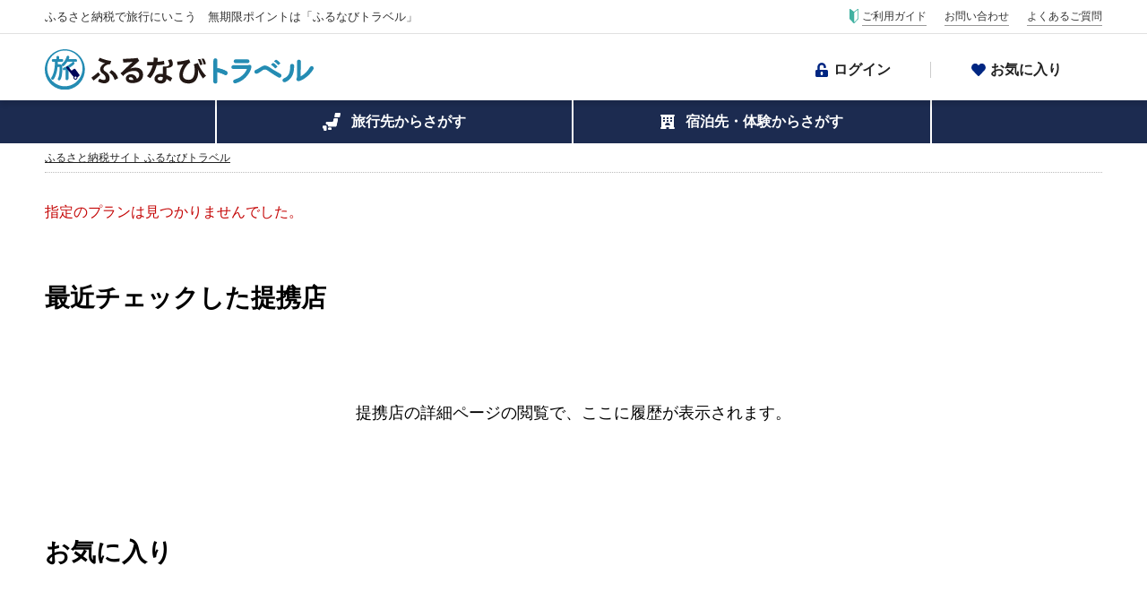

--- FILE ---
content_type: text/css
request_url: https://cf-tp.furunavi.jp/Content/Css/plan_detail_202512011200.css
body_size: 86604
content:
*{-webkit-box-sizing:border-box;-moz-box-sizing:border-box;box-sizing:border-box;-o-box-sizing:border-box;-ms-box-sizing:border-box}html,body,div,span,applet,object,iframe,h1,h2,h3,h4,h5,h6,p,blockquote,pre,a,abbr,acronym,address,big,cite,code,del,dfn,em,img,ins,kbd,q,s,samp,small,strike,strong,sub,sup,tt,var,b,u,i,center,dl,dt,dd,ol,ul,li,fieldset,form,label,legend,table,caption,tbody,tfoot,thead,tr,th,td,article,aside,canvas,details,embed,figure,figcaption,footer,header,hgroup,menu,nav,output,ruby,section,summary,time,mark,audio,video{margin:0;padding:0;border:0;vertical-align:baseline}article,aside,details,figcaption,figure,footer,header,hgroup,menu,nav,section{display:block}body{-webkit-text-size-adjust:100%}ol,ul{list-style:none}blockquote,q{quotes:none}blockquote:before,blockquote:after,q:before,q:after{content:"";content:none}table{border-spacing:0;border-collapse:collapse}a{color:#222;text-decoration:none;outline:none}img{max-width:100%;height:auto;vertical-align:bottom}input,button,textarea{color:#000;outline:none;font:inherit;-webkit-appearance:none;appearance:none}input:disabled,button:disabled,textarea:disabled{opacity:1;color:#949494}input[type=number]{-moz-appearance:textfield}input[type=number]::-webkit-outer-spin-button,input[type=number]::-webkit-inner-spin-button{margin:0;-webkit-appearance:none}button{margin:0;padding:0;border:none;background-color:transparent;color:inherit;cursor:pointer;outline:none}button:focus{outline:none}select{margin:0;border:none;border-radius:0;background:transparent;color:#000;font:inherit;cursor:pointer;outline:none;-webkit-appearance:none;appearance:none}select::-ms-expand{display:none}select:disabled{opacity:1;color:#949494;cursor:auto}i{font-style:normal}.button_detail{position:relative;width:130px;height:40px;border-bottom:3px solid #616161;background:#9e9e9e;color:#fff;font-size:16px;line-height:37px;text-align:center;cursor:pointer;transition:all .1s}.button_detail a{display:inline-block;width:100%;height:100%;color:#fff}.button_detail:hover,.button_detail.hover{border-top:3px solid #fff;border-bottom:none}.button_detail::after{content:"";position:absolute;top:50%;right:10px;transform:translateY(-50%);width:12px;height:12px;background:url("/Content/Images/icon/icon_arrow_right.svg?202501281200") no-repeat center center/contain;filter:brightness(0) saturate(100%) invert(100%) sepia(0%) saturate(0%) hue-rotate(245deg) brightness(105%) contrast(106%)}.button-primary,.button-hotel,.button-municipal,.button-contrubution,.button-detail,.button-default{display:flex;align-items:center;justify-content:center;position:relative;width:100%;max-width:320px;height:64px;margin:0 auto 12px;padding:0 16px;border:none;border-radius:4px;background:none;font-size:16px;font-weight:bold;line-height:1.2;text-align:center;cursor:pointer;transition:background-color .2s ease-out}.button-primary:last-child,.button-hotel:last-child,.button-municipal:last-child,.button-contrubution:last-child,.button-detail:last-child,.button-default:last-child{margin-bottom:0}p+.button-primary,p+.button-hotel,p+.button-municipal,p+.button-contrubution,p+.button-detail,p+.button-default{margin-top:16px}.button-default{border:1px solid #1c2b50;background:#fff;color:#1c2b50}.button-default:hover{background:#f9f9f9}.button-anchor-point{display:flex;align-items:center;justify-content:center;position:relative;width:100%;height:48px;margin:0 auto;padding:0 16px;border:1px solid #1c2b50;border-radius:4px;background:none;color:#1c2b50;font-weight:bold;line-height:1.2;cursor:pointer;transition:background-color .2s ease-out}.button-anchor-point:hover{background:#f9f9f9}p+.button-anchor-point{margin-top:16px}.button-detail{background:#002584;color:#fff}.button-detail:hover{background:#4c66a8}.button-back{display:flex;align-items:center;justify-content:center;position:relative;width:100%;max-width:290px;height:60px;margin:0 auto;padding:0 16px 0 24px;border:1px solid #1c2b50;border-radius:4px;background:#fff;font-weight:bold;line-height:1.2;cursor:pointer;transition:background-color .2s ease-out}.button-back:focus{outline:none}.button-back:hover{background:#f9f9f9}.button-back::after{content:"";position:absolute;top:50%;left:8px;transform:translateY(-50%);width:12px;height:12px;background:url("/Content/Images/icon/icon_arrow_left.svg?202501281200") no-repeat center center/contain}p+.button-back{margin-top:16px}.button-contrubution{background:#fb8600;color:#fff}.button-contrubution:hover{background:#f89e18}.button-municipal{height:48px;border:1px solid #002584;background:#fff;color:#002584}.button-municipal:hover{background:#eaf4ff}.button-hotel{border:1px solid #248cb3;background:#fff;color:#248cb3}.button-hotel:hover{background:#ebfcff}.button-disabled{border:1px solid #d5d5d5;background:#fff;color:#d5d5d5;pointer-events:none}.button-more{position:relative;padding-right:24px;color:#0066b4;font-weight:bold}.button-more::after{content:"";position:absolute;top:50%;right:0;transform:translateY(-50%);width:12px;height:12px;background:url("/Content/Images/icon/icon_arrow_down.svg") no-repeat center center/contain;filter:brightness(0) saturate(100%) invert(25%) sepia(98%) saturate(1685%) hue-rotate(187deg) brightness(90%) contrast(103%)}.button-more-wrap{position:absolute;right:0;bottom:0;width:100%;padding:40px 0 16px;background:-webkit-gradient(linear, left bottom, left top, from(white), color-stop(50%, white), to(rgba(255, 255, 255, 0.5)));background:-webkit-linear-gradient(bottom, white 0%, white 50%, rgba(255, 255, 255, 0.5) 100%);background:linear-gradient(to top, white 0%, white 50%, rgba(255, 255, 255, 0.5) 100%);text-align:center}.button-more-wrap.is-open{padding-top:16px}.button-more-wrap.is-open .button-more::after{transform:translateY(-50%) rotate(180deg)}.button-primary{height:56px;background:#1c2b50;color:#fff}.button-primary:hover{background:#354a7c}.cf:after{content:"";display:block;clear:both}.pc_hide{display:none}html,body{width:100%}body{min-width:1220px;color:#000;font-family:-apple-system,BlinkMacSystemFont,"游ゴシック体",YuGothic,"游ゴシック Medium","Yu Gothic Medium","ヒラギノ角ゴ ProN W3","Hiragino Kaku Gothic ProN W3",HiraKakuProN-W3,"ヒラギノ角ゴ ProN","Hiragino Kaku Gothic ProN","ヒラギノ角ゴ Pro","Hiragino Kaku Gothic Pro",Meiryo,メイリオ,sans-serif;font-size:16px;font-weight:normal;line-height:1.5}h1,h2,h3,h4,h5,h6{font-weight:normal}header{position:relative;z-index:2;padding:12px 0;box-shadow:0 5px 5px rgba(0,0,0,.1);background:#fff}header::before{content:"";position:absolute;top:37px;left:0;width:100%;height:1px;background:#e0e0e0}#header_wrapper{width:1180px;margin:0 auto}header .header_content_top{height:17px}header .header_title{float:left;color:#333;font-size:13px;line-height:1em}#nav_sub{float:right}#nav_sub ul li{float:left;margin-left:20px;font-size:12px;line-height:1em}#nav_sub ul li:first-child{margin-left:0}#nav_sub ul .nav_sub_guide{position:relative;padding-left:14px}#nav_sub ul .nav_sub_guide::before{content:"";display:inline-block;position:absolute;top:50%;left:0;transform:translateY(-50%);width:10px;height:16px;background:url("/Content/Images/icon/icon_sticker.svg?202311091200") 0 0/contain no-repeat;vertical-align:middle}#nav_sub ul li a{display:inline-block;position:relative;color:#333;font-size:12px;line-height:1em}#nav_sub ul li a::after{content:"";position:absolute;bottom:-5px;left:0;width:100%;height:1px;background:#999}#nav_sub ul li a:hover::after,#nav_sub ul li a.hover::after{display:none}header .header_content_bottom{clear:both;margin-top:26px;overflow:hidden}#header_logo{float:left;clear:both}#header_logo a{display:inline-block;width:100%;height:100%}#header_logo img{width:300px;height:100%}header nav{float:right}header nav ul li{position:relative;float:left;height:45px}header nav ul li::after{content:"";position:absolute;top:14px;right:0;width:1px;height:18px;background:#ccc}header nav ul li:last-child::after{display:none}header nav ul li a{display:inline-block;position:relative;width:100%;height:100%;padding:0 45px;font-size:16px;font-weight:bold;line-height:45px;transition:all .2s}header nav ul li a::before{content:"";display:inline-block;width:16px;height:16px;margin-right:5px;vertical-align:-3px;filter:brightness(0) saturate(100%) invert(10%) sepia(62%) saturate(5387%) hue-rotate(223deg) brightness(90%) contrast(105%)}header nav ul .nav_login a::before{background:url("/Content/Images/icon/icon_unlock.svg") no-repeat center center/contain}header nav ul .nav_mypage a::before{width:24px;background:url("/Content/Images/icon/icon_user_check.svg") no-repeat center center/contain}header nav ul .nav_fav a::before{background:url("/Content/Images/icon/icon_favorite_on.svg") no-repeat center center/contain}header nav ul li a:hover,header nav ul li a.hover{color:#5571b7}header nav ul li a::after,header nav ul li a::after{content:"";opacity:0;position:absolute;bottom:0;left:0;width:100%;height:1px;background:#5571b7;transition:all .3s}header nav ul li a:hover::after,header nav ul li a.hover::after{opacity:1}#breadcrumb{width:1180px;margin:0 auto 32px;padding:10px 0;border-bottom:1px dotted #bbb}#breadcrumb ol{display:flex}#breadcrumb ol li{font-size:12px;line-height:1em}#breadcrumb ol li a{display:inline-block;text-decoration:underline}#breadcrumb ol li a:hover,#breadcrumb ul li a.hover{text-decoration:none}#breadcrumb ol li::before{content:"/";display:inline-block;margin:0 10px;vertical-align:-1px}#breadcrumb ol li:first-child::before{display:none}#breadcrumb ol:after{content:"";display:block;clear:both}#bottom_common_wrapper{width:1180px;margin:0 auto}#check_list,#recommend_list{margin:0 auto}#check_list{clear:both;margin-top:64px}#recommend_list{margin-top:50px}#check_list h3,#recommend_list h3{padding-bottom:10px;border-bottom:1px solid #ccc;font-size:21px;text-align:center}#check_list h3 span,#recommend_list h3 span{position:relative}#check_list h3 span::after,#recommend_list h3 span::after{content:"";position:absolute;bottom:-8px;left:0;width:100%;height:3px;background:#248cb3}.slide_list{width:1060px;margin:0 auto}.slide_item{width:196px;margin:30px 10px 0}.slide_item:focus{outline:none}.slide_item figure{position:relative;width:100%;height:196px;overflow:hidden}.slide_item figure a::after{content:"詳細を見る";opacity:0;position:absolute;z-index:21;top:0;left:0;width:100%;height:100%;padding-top:calc(50% - 0.5em);background:rgba(0,0,0,.9);color:#fff;font-size:14px;line-height:1em;text-align:center;transition:all .4s}.slide_item figure a:hover::after{opacity:1}.slide_item figure img{width:100%;height:100%;object-fit:cover;font-family:"object-fit: cover";transition:all .4s}.slide_item figure a:hover img,.slide_item figure a.hover img{transform:scale(1.1)}.slide_item_info{margin-top:10px}.slide_text_area{margin-top:9px;color:#248cb3;font-size:12px;font-weight:bold;line-height:1.3em}.slide_text_point{width:100%;height:35px;margin-top:7px;overflow:hidden;font-size:13px;line-height:1.5em}.slide_list_fav figure::before{content:"";position:absolute;z-index:22;top:0;right:5px;width:30px;height:40px;background:url("/Content/Images/icon_fav_ribbon.svg?202311091200") no-repeat;pointer-events:none}#page-top{position:fixed;z-index:2;right:30px;bottom:50px;font-size:16px}#page-top a{display:flex;align-items:center;justify-content:center;z-index:999;width:58px;height:58px;border-radius:50%;background:#be9c4b;color:#fff;line-height:1;text-decoration:none}#page-top a:hover{opacity:.75;transition:all .3s}#page-top a::before{content:"";width:27px;height:27px;background:url("/Content/Images/icon/icon_arrow_up.svg") no-repeat center center/contain;filter:brightness(0) saturate(100%) invert(100%) sepia(0%) saturate(0%) hue-rotate(245deg) brightness(105%) contrast(106%)}footer{margin-top:60px;background:#101f45}.footer_wrapper{width:1180px;margin:0 auto}#footer_main_wrapper{padding:20px 0;background:#f0f4f7;background-size:cover}.footer_logo{display:block;width:260px;height:auto}.footer_content_top{display:flex;align-items:center;justify-content:space-between;margin-top:10px;padding-bottom:20px;border-bottom:1px solid #b3bbcf}.footer_menu{display:flex}.footer_menu li{position:relative;margin-right:20px;padding-left:15px}.footer_menu li:last-child{margin-right:0}.footer_menu li::before,.footer_menu li::after{content:"";position:absolute;top:50%;transform:translateY(-50%)}.footer_menu li::before{left:0;width:12px;height:12px;border-radius:50%;background:#001a5c}.footer_menu li::after{left:5px;width:0;height:0;border-width:3px 0 3px 3px;border-style:solid;border-color:transparent transparent transparent #fff}.footer_menu li a{color:#001a5c;font-size:14px;font-weight:bold}.footer_menu li a:hover,.footer_menu li a.hover{text-decoration:underline}.footer_sns{display:flex;gap:8px}.footer_sns li a:hover{opacity:.7;transition:opacity .2s ease-out}.footer_banner{display:flex;align-items:center;justify-content:center;margin-top:20px}.footer_banner a{display:block;width:20%;height:auto;margin-right:10px}.footer_banner a img{width:100%;height:100%}.footer_banner a:hover,.footer_banner a.hover{opacity:.75;transition:all .1s}.footer_nav_wrapper{padding:10px 0;overflow:hidden}#footer_nav{float:left}#footer_nav li{float:left;margin-right:10px;padding-right:10px;border-right:1px solid #fff;font-size:10px;line-height:1em}#footer_nav li:last-child{margin-right:0;border-right:none}#footer_nav li a{display:inline-block;color:#fff;font-size:12px;line-height:1em}#copyright{float:right;font-size:12px;line-height:1em}#copyright small{display:inline-block;color:#ccc;font-size:12px;font-weight:300}footer #footer_note_amazon{margin-top:10px}footer #footer_note_amazon p{margin-top:5px;padding-left:1em;font-size:11px;line-height:1.2em;text-indent:-1em}footer #footer_note_amazon p:first-child{margin-top:0}#modal_donation{display:none;align-items:center;justify-content:center;position:fixed;z-index:1000;top:0;left:0;width:100%}.modal_donation_bg{position:absolute;z-index:1001;top:0;left:0;width:100%;height:100%;background:rgba(0,0,0,.7)}.modal_donation_content{z-index:1002;padding:30px;background:#fff}.modal_donation_title{color:#c40404;font-size:17px;font-weight:bold;line-height:1.3em;text-align:center}.modal_donation_text{margin-top:20px;font-size:14px;line-height:1.5em;text-align:center}.button_modal_donation{width:250px;height:50px;margin:30px auto 0;border-bottom-color:#001959;background:#002584;line-height:47px}.button_modal_donation::after{right:15px;line-height:50px}.button_modal_close{width:250px;height:50px;margin:20px auto 0;border-bottom-color:#424242;background:dimgray;line-height:47px}.button_modal_close::after{display:none}.button_modal_close::before{content:"";position:absolute;left:15px;font-family:"icomoon";font-size:12px;line-height:50px}section{width:1180px;margin:0 auto 64px}section:last-child{margin-bottom:0}.noScroll{position:fixed;width:100%;overflow:hidden}.heading1{margin:32px 0;font-size:32px;font-weight:bold;line-height:1.2;text-align:center}.heading2{margin:0 0 24px;font-size:28px;font-weight:bold;line-height:1.4}.heading2-reservation-notice{margin-bottom:24px;font-size:20px;text-align:center}.heading2-reservation-notice::before{content:"";display:inline-block;width:24px;height:20px;margin-right:8px;background:url("/Content/Images/icon/icon_exclamation_triangle.svg") no-repeat center center/contain;vertical-align:-1px;filter:brightness(0) saturate(100%) invert(10%) sepia(86%) saturate(6860%) hue-rotate(1deg) brightness(88%) contrast(98%)}.heading2-lead{color:#002584;font-size:18px}.heading3{margin-bottom:16px;font-size:22px;font-weight:bold}.nav-global{display:flex;align-items:center;justify-content:center;background:#1c2b50}.nav-global .global-municipal,.nav-global .global-plan{display:flex;align-items:center;justify-content:center;width:400px;height:48px;border-right:2px solid #fff;background:#1c2b50;color:#fff;font-weight:bold;transition:background-color .2s ease-out}.nav-global .global-municipal::before,.nav-global .global-plan::before{content:"";margin-right:12px;background:#fff;pointer-events:none;-webkit-mask-size:contain;mask-size:contain;-webkit-mask-repeat:no-repeat;mask-repeat:no-repeat;-webkit-mask-position:0 0;mask-position:0 0}.nav-global .global-municipal:hover,.nav-global .global-plan:hover{background:#495573}.nav-global .global-municipal{border-left:2px solid #fff}.nav-global .global-municipal::before{width:20px;height:20px;-webkit-mask-image:url("/Content/Images/icon/icon_municipal.svg?202311091200");mask-image:url("/Content/Images/icon/icon_municipal.svg?202311091200")}.nav-global .global-plan::before{width:16px;height:16px;-webkit-mask-image:url("/Content/Images/icon/icon_category.svg?202311091200");mask-image:url("/Content/Images/icon/icon_category.svg?202311091200")}.nav-global .global-logo{width:300px;margin-right:24px}.nav-global .global-personal-menu{display:flex}.nav-global .global-personal-menu>li{position:relative;width:120px;padding:12px 16px;text-align:center}.nav-global .global-personal-menu>li:last-child::before{content:"";position:absolute;top:50%;left:0;transform:translateY(-50%);width:1px;height:48px;background:#d5d5d5}.nav-global .global-mypage,.nav-global .global-login,.nav-global .global-fav{display:block;position:relative;width:100%;padding-top:24px;font-weight:bold}.nav-global .global-mypage::before,.nav-global .global-login::before,.nav-global .global-fav::before{content:"";position:absolute;top:0;left:50%;transform:translateX(-50%);width:20px;height:20px;filter:brightness(0) saturate(100%) invert(10%) sepia(62%) saturate(5387%) hue-rotate(223deg) brightness(90%) contrast(105%)}.nav-global .global-mypage::before{width:30px;height:21px;background:url("/Content/Images/icon/icon_user_check.svg") no-repeat center center/contain}.nav-global .global-login::before{background:url("/Content/Images/icon/icon_unlock.svg") no-repeat center center/contain}.nav-global .global-fav::before{background:url("/Content/Images/icon/icon_favorite_on.svg") no-repeat center center/contain}.nav-global .global-sp{display:none}.nav-global.search_fix{position:fixed;z-index:97;top:-72px;left:0;width:100%;min-width:1220px;height:72px;border-bottom:1px solid #d5d5d5;background:#fff;transition:top .3s ease}.nav-global.search_fix .global-municipal,.nav-global.search_fix .global-plan{width:320px;height:100%}.nav-sp-menu{display:none}.block-user-status{display:flex;align-items:center;justify-content:center;padding:24px;background:#fffedb}.block-user-status:not(:last-child){margin-bottom:64px}.block-user-status .user-status-info{display:flex;align-items:center;flex-direction:column;justify-content:center;width:240px;margin-right:48px;text-align:center}.block-user-status .user-status-municipal{margin-bottom:16px;font-size:18px}.block-user-status .user-status-municipal strong{font-size:20px}.block-user-status .user-status-login{min-width:240px;font-size:14px}.block-user-status .user-status-login .link-text,.block-user-status .user-status-login .link-text-arrow{font-size:18px}.block-user-status .user-status-point-possesion dt{margin-bottom:8px;font-size:14px;font-weight:bold;text-align:center}.block-user-status .user-status-point-possesion dd{display:flex;align-items:center;justify-content:center;font-size:34px;font-weight:bold;line-height:1.2}.block-user-status .user-status-point-possesion dd::before{content:"";display:inline-block;width:24px;height:24px;margin-right:4px;background:url("/Content/Images/icon/icon_point.svg") no-repeat center center/contain;filter:brightness(0) saturate(100%) invert(10%) sepia(62%) saturate(5387%) hue-rotate(223deg) brightness(90%) contrast(105%)}.block-user-status .user-status-point-possesion dd::after{content:"pt";align-self:flex-end;font-size:16px;font-weight:normal}.block-user-status .user-status-button{width:320px}.block-reservation-notice{position:relative;padding:24px 40px;background:#fff4f4;text-align:center}.block-reservation-notice::after{content:"";position:absolute;top:calc(100% - 1px);left:50%;transform:translateX(-50%);width:0;height:0;border-width:24px 24px 0 24px;border-style:solid;border-color:#fff4f4 transparent transparent transparent}.block-reservation-notice .reservation-notice-lead{margin-bottom:24px;font-size:14px}.block-reservation-notice .reservation-notice-note{display:flex;gap:0 1em;margin-top:16px;font-size:14px;text-align:left}.block-reservation-notice .reservation-notice-note>span:first-child{white-space:nowrap}.block-reservation-notice .reservation-notice-choise{display:flex;gap:10px;margin-bottom:16px}.block-reservation-notice .reservation-notice-choise>li{flex:1;padding:16px 24px 24px;background-color:#fff}.block-reservation-notice .reservation-notice-choise-heading{margin-bottom:24px;font-size:20px;font-weight:bold}.block-reservation-notice .reservation-notice-choise-heading img{margin-right:8px}.block-reservation-notice .reservation-notice-choise-heading.heading-external{color:#1c2b50}.block-reservation-notice .reservation-notice-choise-text{margin-bottom:16px;padding-bottom:24px;border-bottom:4px solid #fff4f4;text-align:left}.block-reservation-notice .reservation-notice-choise-important{color:#c40404}.block-reservation-notice .reservation-notice-choise-list{font-size:14px;text-align:left}.block-reservation-notice .reservation-notice-choise-list>li{position:relative;margin-bottom:8px;padding-left:20px}.block-reservation-notice .reservation-notice-choise-list>li:last-child{margin-bottom:0}.block-reservation-notice .reservation-notice-choise-list>li::before{content:"";position:absolute;top:.75em;left:0;transform:translateY(-50%);width:6px;height:6px;border-radius:50%;background-color:#877600}.block-reservation-notice .text-note{font-size:14px;text-align:left}.block-empty{padding:72px 24px;font-size:18px;text-align:center}.block-caution{margin:16px 0;padding:16px;background:#fffed1;font-size:14px;line-height:1.8}.block-caution:last-child{margin-bottom:0}.block-caution .caution-title{margin-bottom:8px;font-weight:bold}.block-caution .text-note{margin-top:0}.block-notice-frame{width:100%;max-width:850px;margin:24px auto;border:2px solid #c40404;border-top:none;text-align:left}.block-notice-frame:last-child{margin-bottom:0}.block-notice-frame p{margin:0;margin:0 0 16px;text-align:left;word-break:break-all}.block-notice-frame p:last-child{margin-bottom:0}.block-notice-frame a{color:#0066b4;text-decoration:underline}.block-notice-frame a:hover{text-decoration:none}.block-notice-frame .notice-title{padding:8px 16px;background:#c40404;color:#fff;font-size:13px;font-weight:bold;text-align:center}.block-notice-frame .notice-conatiner{max-height:320px;padding:24px 16px;overflow-y:auto;background:#fff}.block-notice-frame .notice-details{margin-bottom:24px;font-size:14px}.block-notice-frame .notice-details:last-child{margin-bottom:0}.block-notice-frame .notice-details-title{margin:0 0 8px;padding:0 0 4px;border-bottom:1px dotted #d5d5d5;font-weight:bold}.block-loading{margin:24px 0;text-align:center}.block-loading .loading-spin{animation:loadingSpin 1s ease-in-out infinite}.block-partner-search{display:flex;align-items:center;justify-content:center;position:absolute;z-index:98;top:0;left:0;width:100%;min-width:1220px;padding:24px calc((100vw - 1220px) / 2) 80px}.block-partner-search::after{content:"";position:absolute;top:0;right:0;left:0;width:100%;height:100%;box-shadow:0 0 12px rgba(0,0,0,.16);background:#fff}.block-partner-search.is-fixed{position:fixed;top:0}.block-partner-search.is-fixed .partner-search-popup-content{z-index:1}.block-partner-search .partner-search-freeword,.block-partner-search .partner-search-municipal,.block-partner-search .partner-search-category,.block-partner-search .partner-search-point{position:relative;z-index:2;width:252px;height:48px;margin-right:8px}.block-partner-search .partner-search-freeword::before{content:"";position:absolute;top:50%;left:12px;transform:translateY(-50%);width:16px;height:16px;background:url("/Content/Images/icon/icon_freeword.svg?202311091200") 0 0/contain no-repeat;pointer-events:none}.block-partner-search .partner-search-freeword-input{width:100%;height:100%;padding:8px 32px 8px 40px;border:1px solid #b5b5b5;border-radius:4px;background:#fff;font-size:16px}.block-partner-search .partner-search-freeword-input::placeholder{color:#a1a1a1;font-weight:bold}.block-partner-search .partner-search-freeword-input:not(:placeholder-shown)+.partner-search-freeword-input-reset{opacity:1;pointer-events:all}.block-partner-search .partner-search-freeword-input-reset{opacity:0;position:absolute;top:50%;right:8px;transform:translateY(-50%);width:20px;height:20px;border-radius:50%;background:url("/Content/Images/icon/icon_reset.svg?202311091200") 0 0/contain no-repeat;pointer-events:none;transition:opacity .1s ease-out}.block-partner-search .partner-search-freeword-input.is-value{color:#000}.block-partner-search .partner-search-municipal-button,.block-partner-search .partner-search-category-button,.block-partner-search .partner-search-point-button{position:relative;width:100%;height:100%;padding:8px 8px 8px 40px;overflow:hidden;border:1px solid #b5b5b5;border-radius:4px;background:#fff;color:#a1a1a1;font-size:16px;font-weight:bold;text-align:left;white-space:nowrap;text-overflow:ellipsis}.block-partner-search .partner-search-municipal-button::before,.block-partner-search .partner-search-category-button::before,.block-partner-search .partner-search-point-button::before{content:"";position:absolute;top:50%;left:12px;transform:translateY(-50%);pointer-events:none}.block-partner-search .partner-search-municipal-button.is-value,.block-partner-search .partner-search-category-button.is-value,.block-partner-search .partner-search-point-button.is-value{color:#000;font-weight:normal}.block-partner-search .partner-search-municipal-button::before{width:20px;height:20px;background:url("/Content/Images/icon/icon_municipal.svg?202311091200") 0 0/contain no-repeat}.block-partner-search .partner-search-category-button::before{width:16px;height:16px;background:url("/Content/Images/icon/icon_category.svg?202311091200") 0 0/contain no-repeat}.block-partner-search .partner-search-point-button::before{width:20px;height:20px;background:url("/Content/Images/icon/icon_point.svg") 0 0/contain no-repeat;filter:brightness(0) saturate(100%) invert(22%) sepia(99%) saturate(1949%) hue-rotate(190deg) brightness(93%) contrast(101%)}.block-partner-search .partner-search-submit{position:relative;z-index:1}.block-partner-search .partner-search-submit-button{display:inline-flex;align-items:center;justify-content:center;width:92px;height:48px;border-radius:4px;background:#0066b4;color:#fff;font-weight:bold;cursor:pointer;transition:background-color .2s ease-out}.block-partner-search .partner-search-submit-button:hover{background:#4c93ca}.block-partner-search .partner-search-popup-close{display:none}.block-partner-search .partner-search-popup-content{display:none;position:absolute;z-index:2;top:96px;width:800px;padding:24px 40px;background:#fff}.block-partner-search .partner-search-popup-content::before{content:"";position:absolute;z-index:1;top:-16px;left:50%;transform:translateX(-50%);width:0;height:0;border-width:0 10px 16px 10px;border-style:solid;border-color:transparent transparent #fff transparent}.block-partner-search .partner-search-popup-content::after{content:"";position:absolute;top:-18px;left:50%;transform:translateX(-50%);width:0;height:0;border-width:0 11px 17px 11px;border-style:solid;border-color:transparent transparent #e0e0e0 transparent}.block-partner-search .partner-search-popup-content.is-show{display:block;z-index:2;top:96px;border:1px solid #e0e0e0}.block-partner-search .partner-search-popup-content.is-show~.partner-search-popup-bg{display:block;position:fixed;top:0;left:0;width:100%;height:100%;background:rgba(0,0,0,.5)}.block-partner-search .partner-search-popup-content-municipal{left:calc((100vw - 1180px) / 2 + 8px)}.block-partner-search .partner-search-popup-content-municipal .partner-search-popup-title{background:url("/Content/Images/icon/icon_municipal.svg?202311091200") 0 calc((100% - 16px) / 2)/24px 24px no-repeat}.block-partner-search .partner-search-popup-content-category{left:calc((100vw - 1180px) / 2 + 260px)}.block-partner-search .partner-search-popup-content-category .partner-search-popup-title{background:url("/Content/Images/icon/icon_category.svg?202311091200") 0 calc((100% - 16px) / 2)/24px 24px no-repeat}.block-partner-search .partner-search-popup-content-point{right:calc((100vw - 1180px) / 2 + 16px);left:auto;width:456px}.block-partner-search .partner-search-popup-content-point .partner-search-popup-title{position:relative}.block-partner-search .partner-search-popup-content-point .partner-search-popup-title::before{content:"";position:absolute;top:2px;left:0;width:24px;height:24px;background:url("/Content/Images/icon/icon_point.svg") no-repeat center center/contain;filter:brightness(0) saturate(100%) invert(22%) sepia(99%) saturate(1949%) hue-rotate(190deg) brightness(93%) contrast(101%)}.block-partner-search .partner-search-popup-title{margin-bottom:16px;padding:0 0 16px 40px;border-bottom:1px solid #d5d5d5;font-size:20px;font-weight:bold}.block-partner-search .partner-search-popup-cheked-num{display:inline-flex;align-items:center;justify-content:center;width:20px;height:20px;margin-left:8px;border-radius:50%;background:#55504b;color:#fff;font-size:10px;font-weight:bold;line-height:1}.block-partner-search .partner-search-popup-reset{padding-bottom:16px;border-bottom:1px solid #d5d5d5}.block-partner-search .partner-search-popup-reset-button{display:inline-flex;align-items:center;justify-content:center;width:112px;height:32px;border:1px solid #b5b5b5;border-radius:4px;background:#fff;font-size:12px;font-weight:bold;transition:background-color .2s ease-out}.block-partner-search .partner-search-popup-reset-button::before{content:"";width:14px;height:14px;margin-right:8px;background:url("/Content/Images/icon/icon_reset.svg?202311091200") 0 0/contain no-repeat}.block-partner-search .partner-search-popup-reset-button:hover{background:#f9f9f9}.block-partner-search .partner-search-popup-accordion{position:relative;overflow:hidden;border-bottom:1px solid #d5d5d5}.block-partner-search .partner-search-popup-accordion-wrapper{max-height:calc(100vh - 288px);overflow-y:auto}.block-partner-search .partner-search-popup-accordion-title{display:flex;align-items:center;position:relative;width:100%;margin:8px 0;padding:8px 0;font-size:16px;font-weight:bold;text-align:left}.block-partner-search .partner-search-popup-accordion-title.is-open .partner-search-popup-accordion-icon::before{transform:rotate(225deg)}.block-partner-search .partner-search-popup-accordion-icon{display:flex;align-items:center;justify-content:center;position:absolute;top:50%;right:12px;transform:translateY(-50%);width:24px;height:24px}.block-partner-search .partner-search-popup-accordion-icon::before{content:"";display:inline-block;transform:rotate(45deg);transform-origin:64% 62%;width:8px;height:8px;border-right:2px solid #000;border-bottom:2px solid #000;transition:transform .2s ease-out}.block-partner-search .partner-search-popup-accordion-content{padding:8px 24px 16px}.block-partner-search .partner-search-popup-accordion-content-wrapper{transition:height .4s ease-out}.block-partner-search .partner-search-popup-list{display:flex;flex-wrap:wrap}.block-partner-search .partner-search-popup-list>li{width:25%;padding-right:8px;font-size:14px}.block-partner-search .partner-search-popup-list>li:nth-child(n+5){margin-top:16px}.block-partner-search .partner-search-popup-list-num{color:#949494;font-size:12px}.block-partner-search .partner-search-popup-point-select{display:flex;align-items:center;justify-content:space-between;margin-top:16px}.block-partner-search .partner-search-popup-point-select .form-select{width:172px}.block-partner-search .partner-search-popup-point-select .form-select select{width:100%}.block-partner-search .partner-search-popup-bg{display:none}.block-partner-search .partner-search-narrowing{display:flex;align-items:center;justify-content:center;position:absolute;z-index:1;bottom:24px;left:calc((100% - ((252px + 8px) * 4 + 136px)) / 2)}.block-partner-search .partner-search-narrowing-title{margin-right:8px;font-weight:bold}.block-partner-search .partner-search-narrowing-description{display:flex;align-items:center;justify-content:center;position:relative}.block-partner-search .partner-search-narrowing input{display:none}.block-partner-search .partner-search-narrowing input:checked+.partner-search-narrowing-checkbox{background-color:#f2f7fb}.block-partner-search .partner-search-narrowing input:checked+.partner-search-narrowing-checkbox::before{border-color:#0366b4;background-color:#0366b4}.block-partner-search .partner-search-narrowing input:checked+.partner-search-narrowing-checkbox::after{content:"";position:absolute;top:50%;left:14px;transform:rotate(-45deg);box-sizing:border-box;width:11px;height:6px;margin-top:-4px;border-bottom:2px solid #fff;border-left:2px solid #fff}.block-partner-search .partner-search-narrowing-checkbox{display:inline-block;position:relative;padding:8px 8px 8px 32px;border:1px solid #f5f5f5;border-radius:4px;background-color:#f5f5f5;font-weight:bold;cursor:pointer}.block-partner-search .partner-search-narrowing-checkbox:hover{border-color:#f2f7fb}.block-partner-search .partner-search-narrowing-checkbox::before{content:"";position:absolute;top:50%;left:12px;box-sizing:border-box;width:16px;height:16px;margin-top:-8px;border:1px solid #666;border-radius:4px;background-color:#fff}.block-partner-search .partner-search-narrowing-button::after{content:"";display:inline-block;width:16px;height:16px;margin-left:12px;background:url("/Content/Images/icon/icon_question_circle.svg") no-repeat center center/contain;vertical-align:-2px;filter:brightness(0) saturate(100%) invert(25%) sepia(98%) saturate(1685%) hue-rotate(187deg) brightness(90%) contrast(103%)}.block-partner-search .partner-search-narrowing-tooltip{position:absolute;z-index:3;top:calc(100% + 12px);right:8px;transform:translateX(50%);width:274px;padding:12px;border:1px solid #d5d5d5;background:#f3fbff;font-size:12px;text-align:left}.block-partner-search .partner-search-narrowing-tooltip::before,.block-partner-search .partner-search-narrowing-tooltip::after{content:"";position:absolute;bottom:100%;left:50%;transform:translateX(-50%);width:0;height:0;border-style:solid}.block-partner-search .partner-search-narrowing-tooltip::before{border-width:0 13px 16px 13px;border-color:transparent transparent #d5d5d5 transparent}.block-partner-search .partner-search-narrowing-tooltip::after{border-width:0 12px 15px 12px;border-color:transparent transparent #f3fbff transparent}.block-search-main{display:flex;align-items:center;justify-content:center;margin:32px 0}.block-search-main:first-child{margin-top:0}.block-search-main:last-child{margin-bottom:0}.block-search-main .search-main-button{display:flex;align-items:center;justify-content:center;width:100%;max-width:304px;height:48px;margin-right:16px;padding:0 16px;border-radius:4px;background:#002584;color:#fff;font-size:16px;font-weight:bold;line-height:1.2;text-align:center;cursor:pointer;transition:background-color .2s ease-out}.block-search-main .search-main-button:hover{background:#4c66a8}.block-search-main .search-main-button:last-of-type{margin-right:0}.block-search-main .search-main-button::before{content:"";margin-right:12px;background:#fff;-webkit-mask-size:contain;mask-size:contain;-webkit-mask-repeat:no-repeat;mask-repeat:no-repeat;-webkit-mask-position:center;mask-position:center}.block-search-main .search-main-button-municipal::before{width:20px;height:20px;-webkit-mask-image:url("/Content/Images/icon/icon_municipal.svg?202311091200");mask-image:url("/Content/Images/icon/icon_municipal.svg?202311091200")}.block-search-main .search-main-button-plan::before{width:16px;height:16px;-webkit-mask-image:url("/Content/Images/icon/icon_category.svg?202311091200");mask-image:url("/Content/Images/icon/icon_category.svg?202311091200")}.block-accordion-text{position:relative;overflow:hidden;transition:height .6s ease-in-out}@keyframes loadingContributionBar{0%{width:0}100%{width:100%}}@keyframes loadingSpin{0%{transform:rotate(0)}75%{transform:rotate(360deg)}100%{transform:rotate(360deg)}}.list-plan,.list-municipal{display:flex;flex-wrap:wrap;margin-bottom:40px;margin-left:-2%}.list-plan:last-child,.list-municipal:last-child{margin-bottom:0}.list-plan>li,.list-municipal>li{display:flex;flex-direction:column;position:relative;width:18%;margin-left:2%;border:1px solid #d5d5d5;background:#fff}.list-plan>li:not(:nth-child(-n+5)),.list-municipal>li:not(:nth-child(-n+5)){margin-top:24px}.list-plan.carousel,.list-municipal.carousel{flex-wrap:nowrap;transform:translateX(0);margin-left:-24px;transition:transform .5s ease-out}.list-plan.carousel>li,.list-municipal.carousel>li{flex-shrink:0;width:208px;margin-left:24px}.list-plan.carousel>li:not(:nth-child(-n+5)),.list-municipal.carousel>li:not(:nth-child(-n+5)){margin-top:0}.list-plan .plan-image,.list-plan .municipal-image,.list-municipal .plan-image,.list-municipal .municipal-image{position:relative}.list-plan .plan-image a,.list-plan .municipal-image a,.list-municipal .plan-image a,.list-municipal .municipal-image a{display:block;opacity:1;position:relative;z-index:1;padding-top:66.66%;overflow:hidden;transition:opacity .2s linear}.list-plan .plan-image a>img,.list-plan .municipal-image a>img,.list-municipal .plan-image a>img,.list-municipal .municipal-image a>img{position:absolute;z-index:1;top:50%;left:50%;transform:translate(-50%, -50%);width:auto;max-width:calc(100% + 2px);height:auto;max-height:calc(100% + 2px)}.list-plan .plan-image a:hover,.list-plan .municipal-image a:hover,.list-municipal .plan-image a:hover,.list-municipal .municipal-image a:hover{opacity:.7}.list-plan .plan-image a .badge_incentive_receive,.list-plan .municipal-image a .badge_incentive_receive,.list-municipal .plan-image a .badge_incentive_receive,.list-municipal .municipal-image a .badge_incentive_receive{display:none;position:absolute;z-index:2;top:0;right:0;width:56px;height:56px}.list-plan .plan-image a .badge_incentive_receive img,.list-plan .municipal-image a .badge_incentive_receive img,.list-municipal .plan-image a .badge_incentive_receive img,.list-municipal .municipal-image a .badge_incentive_receive img{width:100%;height:auto}.list-plan .plan-label-ota,.list-plan .municipal-label-ota,.list-municipal .plan-label-ota,.list-municipal .municipal-label-ota{position:absolute;z-index:1;right:0;bottom:0;left:0;padding:4px;background-color:rgba(135,118,0,.8);color:#fff;font-size:12px;font-weight:bold;line-height:1;text-align:center;pointer-events:none}.list-plan .plan-info,.list-plan .municipal-info,.list-municipal .plan-info,.list-municipal .municipal-info{padding:8px 16px}.list-plan a{color:inherit;text-decoration:none}.list-plan a:hover{text-decoration:underline}.list-plan .plan-info{display:flex;flex:1 1 auto;flex-direction:column;justify-content:flex-start}.list-plan .plan-name{height:calc(2em * 1.4);margin:auto 0 8px;overflow:hidden;font-size:14px;font-weight:bold;line-height:1.4}.list-plan .plan-name a{display:-webkit-box;-webkit-box-orient:vertical;-webkit-line-clamp:2}.list-plan .plan-area{margin-bottom:4px;font-size:12px}.list-plan .plan-reputation{display:inline-flex;align-items:baseline;flex-wrap:wrap;position:relative;margin-bottom:8px;padding-left:88px;font-size:14px;line-height:1.2}.list-plan .plan-reputation.reputation0-5::after{width:7.5px}.list-plan .plan-reputation.reputation1-5::after{width:24.5px}.list-plan .plan-reputation.reputation2-5::after{width:41.5px}.list-plan .plan-reputation.reputation3-5::after{width:58.5px}.list-plan .plan-reputation.reputation4-5::after{width:75.5px}.list-plan .plan-reputation.reputation1-0::after{width:15px}.list-plan .plan-reputation.reputation2-0::after{width:32px}.list-plan .plan-reputation.reputation3-0::after{width:49px}.list-plan .plan-reputation.reputation4-0::after{width:66px}.list-plan .plan-reputation.reputation5-0::after{width:83px}.list-plan .plan-reputation.reputation0-0::after{content:none}.list-plan .plan-reputation::before,.list-plan .plan-reputation::after{content:"";display:inline-block;position:absolute;top:0;left:0;width:83px;height:15px;overflow:hidden;background-repeat:no-repeat;background-size:auto 100%;white-space:nowrap}.list-plan .plan-reputation::before{background-image:url("/Content/Images/icon/icon_reputation_starless.svg?202311091200")}.list-plan .plan-reputation::after{background-image:url("/Content/Images/icon/icon_reputation_5stars.svg?202311091200")}.list-plan .plan-reputation-number{margin-left:4px;font-size:10px}.list-plan .plan-point{padding-top:4px;border-top:1px dotted #d5d5d5;text-align:right}.list-plan .plan-point dt{display:inline-block;position:relative}.list-plan .plan-point dt button{color:#0066b4;font-size:12px}.list-plan .plan-point dt button::after{content:"";display:inline-block;width:12px;height:12px;margin-left:4px;background:url("/Content/Images/icon/icon_question_circle.svg") no-repeat center center/contain;vertical-align:-2px;filter:brightness(0) saturate(100%) invert(25%) sepia(98%) saturate(1685%) hue-rotate(187deg) brightness(90%) contrast(103%)}.list-plan .plan-point dd{font-size:18px;font-weight:bold}.list-plan .plan-point dd::before,.list-plan .plan-point dd::after{font-size:12px;font-weight:normal}.list-plan .plan-point dd::before{content:"1名 ";position:relative;top:-1px}.list-plan .plan-point dd::after{content:"pt"}.list-plan .plan-point-tooltip{position:absolute;z-index:2;bottom:calc(100% + 12px);left:50%;transform:translateX(-50%);width:272px;padding:12px;border:1px solid #d5d5d5;background:#f3fbff;text-align:left}.list-plan .plan-point-tooltip::before,.list-plan .plan-point-tooltip::after{content:"";position:absolute;top:100%;left:50%;transform:translateX(-50%);width:0;height:0;border-style:solid}.list-plan .plan-point-tooltip::before{border-width:16px 13px 0 13px;border-color:#d5d5d5 transparent transparent transparent}.list-plan .plan-point-tooltip::after{border-width:15px 12px 0 12px;border-color:#f3fbff transparent transparent transparent}.list-plan .plan-municipal{margin-top:auto;padding:4px;background:#002584;text-align:center}.list-plan .plan-municipal a{position:relative;padding-left:16px;color:#fff;font-size:12px;font-weight:bold;text-decoration:underline}.list-plan .plan-municipal a:hover{text-decoration:none}.list-plan .plan-municipal a::before{content:"";position:absolute;top:50%;left:0;transform:translateY(-50%);width:12px;height:12px;background:url("/Content/Images/icon/icon_point.svg") no-repeat center center/contain;filter:brightness(0) saturate(100%) invert(10%) sepia(62%) saturate(5387%) hue-rotate(223deg) brightness(90%) contrast(105%)}.list-plan.ranking{counter-reset:ranking}.list-plan.ranking>li{counter-increment:ranking}.list-plan.ranking>li::before{content:counter(ranking)}.list-municipal .municipal-info{display:flex;flex:1 1 auto;flex-direction:column}.list-municipal .municipal-region{margin-bottom:4px;font-size:11px}.list-municipal .municipal-name{margin-bottom:8px;font-size:14px;font-weight:bold;line-height:1.4}.list-municipal .municipal-introduction{display:-webkit-box;-webkit-box-orient:vertical;max-height:calc(3em * 1.5);overflow:hidden;font-size:12px;word-break:break-all;-webkit-line-clamp:3;line-break:anywhere}.list-municipal .municipal-link{margin-bottom:8px;text-align:right}.list-municipal .municipal-partner{margin-top:auto;padding-top:8px;border-top:1px dotted #d5d5d5}.list-municipal .municipal-partner-num{font-size:18px}.list-municipal .link-text,.list-municipal .link-text-arrow{font-size:11px;text-decoration:underline}.list-municipal .link-text:hover,.list-municipal .link-text-arrow:hover{text-decoration:none}.list-carousel{position:relative;padding:0 22px}.list-carousel:not(:last-child){margin-bottom:40px}.list-carousel .carousel-wrap{overflow:hidden}.list-carousel .carousel-button-prev,.list-carousel .carousel-button-next{opacity:1;position:absolute;z-index:2;top:50%;transform:translateY(-50%);width:32px;height:32px;padding:0;border:none;border-radius:50%;background:#fb8600;color:#fff;cursor:pointer;transition:background-color .2s ease-out}.list-carousel .carousel-button-prev:hover,.list-carousel .carousel-button-next:hover{background:#f89e18}.list-carousel .carousel-button-prev::before,.list-carousel .carousel-button-next::before{content:"";position:absolute;top:50%;transform:translate(-50%, -50%);width:15px;height:15px;filter:brightness(0) saturate(100%) invert(100%) sepia(0%) saturate(0%) hue-rotate(245deg) brightness(105%) contrast(106%)}.list-carousel .carousel-button-prev.hide,.list-carousel .carousel-button-next.hide{opacity:0;pointer-events:none}.list-carousel .carousel-button-prev{left:6px}.list-carousel .carousel-button-prev::before{left:48%;background:url("/Content/Images/icon/icon_arrow_left.svg?202501281200") no-repeat center center/contain}.list-carousel .carousel-button-next{right:6px}.list-carousel .carousel-button-next::before{left:52%;background:url("/Content/Images/icon/icon_arrow_right.svg?202501281200") no-repeat center center/contain}.list-reservation-notice{display:flex;justify-content:space-between;margin-bottom:16px}.list-reservation-notice>li{display:flex;align-items:center;flex-direction:column;justify-content:space-between;width:calc((100% - 32px) / 3);padding:24px 16px;background:#fff}.list-reservation-notice p{margin-bottom:24px}.list-reservation-notice .reservation-notice-text{display:flex;align-items:center;justify-content:center;height:4.5em}.list-reservation-notice .reservation-notice-important{color:#c40404}.list-reservation-site{display:flex;flex-wrap:wrap;gap:8px 16px;margin-bottom:16px}.list-reservation-site:last-child{margin-bottom:0}.list-reservation-site>li{flex-grow:1;width:calc((100% - 48px) / 4);max-width:calc((100% - 48px) / 4);height:80px}.list-reservation-site>li>a{display:flex;align-items:center;justify-content:center;position:relative;width:100%;height:100%;padding:12px 24px;border:1px solid #d5d5d5;border-radius:4px;transition:opacity .2s ease-out}.list-reservation-site>li>a:hover{opacity:.7}.list-reservation-site>li>a::after{content:"";position:absolute;right:8px;bottom:8px;width:14px;height:14px;background:url("/Content/Images/icon/icon_blank.svg?202311091200") 0 0/contain no-repeat}.list-sightseeing-spot{display:flex;align-items:flex-start;flex-wrap:wrap;margin-left:-16px}.list-sightseeing-spot>li{width:calc(33.33% - 16px);margin-left:16px}.list-sightseeing-spot>li:nth-last-child(n+4){margin-bottom:24px}.list-sightseeing-spot img{margin-bottom:8px}.list-sightseeing-spot .sightseeing-spot-title{font-weight:bold}.list-disc>li{position:relative;padding-left:8px;font-size:14px}.list-disc>li:not(:last-child){margin-bottom:4px}.list-disc>li::before{content:"";position:absolute;top:.75em;left:0;transform:translateY(-50%);width:4px;height:4px;border-radius:50%;background:#000}.list-note-num{counter-reset:note_num}.list-note-num>li{counter-increment:note_num;position:relative;padding-left:32px;font-size:12px;line-height:1.5}.list-note-num>li::before{content:"※" counter(note_num) ".";position:absolute;top:0;left:0}.link-text,.link-text-arrow{color:#0066b4;text-decoration:underline;word-wrap:break-word;overflow-wrap:break-word}.link-text:hover,.link-text-arrow:hover{text-decoration:none}.link-text-arrow{position:relative;padding-right:16px}.link-text-arrow::after{content:"";position:absolute;top:50%;right:0;transform:translateY(-54%);width:12px;height:12px;background:url("/Content/Images/icon/icon_arrow_right.svg?202501281200") no-repeat center center/contain}.link-blank::after{content:"";display:inline-block;width:14px;height:14px;margin-left:4px;background:url("/Content/Images/icon/icon_blank.svg?202311091200") 0 0/contain no-repeat;vertical-align:-2px}.link-banner{transition:opacity .2s linear}.link-banner:hover{opacity:.7}.link-tel{pointer-events:none}.text-note{padding-left:1em;font-size:12px;text-indent:-1em}.text-note::before{content:"※"}p:not(.text-note)+.text-note{margin-top:8px}.text-emphasis{color:#c40404;font-style:normal}.text-normal{font-weight:normal}.text-bold{font-weight:bold}.text-left{text-align:left}.text-center{text-align:center}.text-right{text-align:right}.text-paragraph{margin-bottom:16px}.text-paragraph:last-child{margin-bottom:0}.form-select{display:inline-block;position:relative}.form-select::after{content:"";position:absolute;top:50%;right:8px;transform:translateY(-50%) rotate(45deg);transform-origin:6px 3px;width:6px;height:6px;border-right:2px solid #000;border-bottom:2px solid #000}.form-select select{max-width:100%;margin:0;padding:8px 24px 8px 8px;border:1px solid #bbb;border-radius:4px;background:#fff;font-size:16px;font-weight:normal;line-height:1.4;vertical-align:bottom;-webkit-appearance:none;-moz-appearance:none;appearance:none}.form-select select::-ms-expand{display:none}.form-select select:focus{padding:7px 23px 7px 7px;border:2px solid #6eb3d6}.form-checkbox{display:none}.form-checkbox:checked+.form-checkbox-text::before{content:"";border-color:#0066b4;background:#0066b4 url("/Content/Images/icon/icon_checked_white.svg?202311091200") 50% 50%/12px auto no-repeat}.form-checkbox-text{display:inline-block;position:relative;padding-left:24px;cursor:pointer}.form-checkbox-text::before{content:"";display:inline-flex;align-items:center;justify-content:center;position:absolute;top:.75em;left:0;transform:translateY(-55%);box-sizing:border-box;width:16px;min-width:16px;height:16px;margin-right:8px;border:1px solid #666;border-radius:4px;background:#fff}.form-checkbox-text-num{font-size:12px}.municipal-region-id1{color:#2d6ea0}.municipal-region-id2{color:#4ab4b0}.municipal-region-id3{color:#279f65}.municipal-region-id4{color:#9bc957}.municipal-region-id5{color:#ec9154}.municipal-region-id6{color:#dc504e}.municipal-region-id7{color:#b680b9}.municipal-region-id8{color:#7a6ea9}.plan-hotel::after,.plan-restaurant::after,.plan-other::after{content:attr(data-plan-category);display:inline-block;position:absolute;z-index:2;top:8px;right:8px;box-sizing:border-box;padding:0 8px;border:1px solid #fff;border-radius:4px;color:#fff;font-size:11px;text-align:center;pointer-events:none}.plan-hotel::after{background:#cc1f3c}.plan-restaurant::after{background:#d45d02}.plan-other::after{background:#3620a2}.window-modal{display:none;position:fixed;z-index:4;top:0;right:0;width:100%;height:100%;margin:0}.window-modal.is-show{display:block}.window-modal .modal-bg{opacity:.5;position:absolute;top:0;right:0;bottom:0;left:0;background:#000}.window-modal .modal-content{width:768px;max-height:90vh;padding:40px 50px 0;overflow-y:auto;border-radius:10px;background:#fff}.window-modal .modal-content::after{content:"";display:block;padding-bottom:40px}.window-modal .modal-content-wrapper{position:absolute;top:50%;left:50%;transform:translate(-50%, -50%)}.window-modal .modal-content .heading2{color:#1c2b50;font-size:22px;text-align:center}.window-modal .modal-content .button-confirmation,.window-modal .modal-content .button-contrubution{margin-bottom:40px}.window-modal .modal-close{position:absolute;z-index:10;top:-24px;right:-24px;width:46px;height:46px}.window-modal .modal-close img{width:100%;height:auto}.no_scroll{overflow-y:hidden}.window-loading{display:none;align-items:center;justify-content:center;position:fixed;z-index:900;top:0;left:0;width:100%;height:100%;background:rgba(255,255,255,.7)}.window-loading.is-show{display:flex}.window-loading .loading-spin{animation:loadingSpin 1s ease-in-out infinite}.heading1-plan-detail{margin:0 0 8px;text-align:left}.heading3:has(+.list-countermeasures){display:none}.block-modal-gallery{display:none;align-items:center;justify-content:center;position:fixed;z-index:1000;top:0;left:0;width:100%;height:100%;background:rgba(0,0,0,.7)}.block-modal-gallery .modal-gallery-content{position:relative;width:736px;padding:56px 72px;border-radius:4px;background:#fff}.block-modal-gallery .modal-gallery-close{position:absolute;top:16px;right:16px;width:32px;height:32px;border:none;background:none;cursor:pointer}.block-modal-gallery .modal-gallery-close:focus{outline:none}.block-modal-gallery .modal-gallery-close::before,.block-modal-gallery .modal-gallery-close::after{content:"";position:absolute;top:50%;left:50%;width:24px;height:2px;background:#98a6b5;cursor:pointer}.block-modal-gallery .modal-gallery-close::before{transform:translate(-50%, -50%) rotate(45deg)}.block-modal-gallery .modal-gallery-close::after{transform:translate(-50%, -50%) rotate(-45deg)}.block-modal-gallery .modal-gallery-slider .slick-arrow{position:absolute;top:193px;transform:translateY(-50%);width:48px;height:48px;border:1px solid #d5d5d5;border-radius:4px;font-size:0;line-height:0;transition:background-color .2s ease-out}.block-modal-gallery .modal-gallery-slider .slick-arrow::before{content:"";position:absolute;top:50%;left:50%;transform:translate(-50%, -50%);width:12px;height:12px;filter:brightness(0) saturate(100%) invert(25%) sepia(98%) saturate(1685%) hue-rotate(187deg) brightness(90%) contrast(103%)}.block-modal-gallery .modal-gallery-slider .slick-arrow:hover{background:#f9f9f9}.block-modal-gallery .modal-gallery-slider .slick-prev{left:-56px}.block-modal-gallery .modal-gallery-slider .slick-prev::before{background:url("/Content/Images/icon/icon_arrow_left.svg?202501281200") no-repeat center center/contain}.block-modal-gallery .modal-gallery-slider .slick-next{right:-56px}.block-modal-gallery .modal-gallery-slider .slick-next::before{background:url("/Content/Images/icon/icon_arrow_right.svg?202501281200") no-repeat center center/contain}.block-modal-gallery .modal-gallery-slider img{margin:0 auto 8px}.block-countermeasures-supplement{display:none;width:100%;padding-top:16px;border-top:1px solid #d5d5d5;font-family:inherit;font-size:16px;white-space:pre-wrap;word-break:break-all}.block-check-municipal{display:flex;align-items:center;justify-content:center;padding:24px;background:#fffedb}.column-plan-info .plan-info-summary{position:relative;float:left;width:800px;margin-bottom:24px;padding-top:32px}.column-plan-info .plan-info-summary.plan-hotel::after,.column-plan-info .plan-info-summary.plan-restaurant::after,.column-plan-info .plan-info-summary.plan-other::after{display:none}.column-plan-info .plan-info-summary-area{display:flex;margin-bottom:8px}.column-plan-info .plan-info-summary-area>li::after{content:"/";margin:0 4px}.column-plan-info .plan-info-summary-area>li:last-child::after{content:none}.column-plan-info .plan-info-summary-reputation{display:inline-flex;align-items:baseline;position:relative;margin-bottom:16px;padding-left:120px;font-size:20px;font-weight:bold;line-height:1.2}.column-plan-info .plan-info-summary-reputation.reputation0-5::after{width:10.5px}.column-plan-info .plan-info-summary-reputation.reputation1-5::after{width:34.3px}.column-plan-info .plan-info-summary-reputation.reputation2-5::after{width:58.1px}.column-plan-info .plan-info-summary-reputation.reputation3-5::after{width:81.9px}.column-plan-info .plan-info-summary-reputation.reputation4-5::after{width:105.7px}.column-plan-info .plan-info-summary-reputation.reputation1-0::after{width:21px}.column-plan-info .plan-info-summary-reputation.reputation2-0::after{width:44.8px}.column-plan-info .plan-info-summary-reputation.reputation3-0::after{width:68.6px}.column-plan-info .plan-info-summary-reputation.reputation4-0::after{width:92.4px}.column-plan-info .plan-info-summary-reputation.reputation5-0::after{width:116.2px}.column-plan-info .plan-info-summary-reputation.reputation0-0::after{content:none}.column-plan-info .plan-info-summary-reputation::before,.column-plan-info .plan-info-summary-reputation::after{content:"";display:inline-block;position:absolute;top:0;left:0;width:116.2px;height:21px;overflow:hidden;background-repeat:no-repeat;background-size:auto 100%;white-space:nowrap}.column-plan-info .plan-info-summary-reputation::before{background-image:url("/Content/Images/icon/icon_reputation_starless.svg?202311091200")}.column-plan-info .plan-info-summary-reputation::after{background-image:url("/Content/Images/icon/icon_reputation_5stars.svg?202311091200")}.column-plan-info .plan-info-summary-reputation-number{margin-left:4px;font-size:14px;font-weight:normal}.column-plan-info .plan-info-summary-column{display:flex;align-items:flex-end;justify-content:space-between;gap:0 8px;margin-bottom:8px}.column-plan-info .plan-info-summary-point{display:flex;flex:1;flex-wrap:wrap;gap:0 16px}.column-plan-info .plan-info-summary-point dt{display:inline-block;position:relative;width:100%}.column-plan-info .plan-info-summary-point dt button{color:#0066b4}.column-plan-info .plan-info-summary-point dt button::after{content:"";display:inline-block;width:16px;height:16px;margin-left:4px;background:url("/Content/Images/icon/icon_question_circle.svg") no-repeat center center/contain;filter:brightness(0) saturate(100%) invert(25%) sepia(98%) saturate(1685%) hue-rotate(187deg) brightness(90%) contrast(103%);vertical-align:-2px}.column-plan-info .plan-info-summary-point dd{font-size:34px;font-weight:bold}.column-plan-info .plan-info-summary-point dd::before,.column-plan-info .plan-info-summary-point dd::after{font-size:16px;font-weight:normal}.column-plan-info .plan-info-summary-point dd::before{content:"1名 ";position:relative;top:-1px}.column-plan-info .plan-info-summary-point dd::after{content:"pt"}.column-plan-info .plan-info-summary-point dd.plan-info-summary-point-terms{align-self:center;font-size:16px;font-weight:normal}.column-plan-info .plan-info-summary-point dd.plan-info-summary-point-terms::before,.column-plan-info .plan-info-summary-point dd.plan-info-summary-point-terms::after{content:none}.column-plan-info .plan-info-summary-point .plan-point-tooltip{position:absolute;z-index:3;bottom:calc(100% + 12px);left:50%;transform:translateX(-50%);width:320px;padding:12px;border:1px solid #d5d5d5;background:#f3fbff;text-align:left}.column-plan-info .plan-info-summary-point .plan-point-tooltip::before,.column-plan-info .plan-info-summary-point .plan-point-tooltip::after{content:"";position:absolute;top:100%;left:50%;transform:translateX(-50%);width:0;height:0;border-style:solid}.column-plan-info .plan-info-summary-point .plan-point-tooltip::before{border-width:16px 13px 0 13px;border-color:#d5d5d5 transparent transparent transparent}.column-plan-info .plan-info-summary-point .plan-point-tooltip::after{border-width:15px 12px 0 12px;border-color:#f3fbff transparent transparent transparent}.column-plan-info .plan-info-summary-favorite{display:flex;align-items:center;justify-content:center;position:relative;overflow:visible}.column-plan-info .plan-info-summary-favorite::after{content:"";display:inline-block;width:36px;height:34px;margin-left:8px;background:url("/Content/Images/icon/icon_favorite_off.svg?202311091200") 0 0/contain no-repeat}.column-plan-info .plan-info-summary-favorite-remove{display:none}.column-plan-info .plan-info-summary-favorite.is-active::after{background-image:url("/Content/Images/icon/icon_favorite_on.svg?202311091200")}.column-plan-info .plan-info-summary-favorite.is-active .plan-info-summary-favorite-add{display:none}.column-plan-info .plan-info-summary-favorite.is-active .plan-info-summary-favorite-remove{display:inline-block}.column-plan-info .plan-info-summary-tag{display:flex;flex-wrap:wrap}.column-plan-info .plan-info-summary-tag>li{margin-bottom:8px;padding:4px 12px;border:1px solid #d5d5d5;border-radius:16px;font-size:12px}.column-plan-info .plan-info-summary-tag>li:not(:last-child){margin-right:8px}.column-plan-info .plan-info-summary-label{display:flex;gap:0 12px;margin-bottom:12px}.column-plan-info .plan-info-summary-label .label-category{min-width:72px;padding:0 8px;border:1px solid #fff;border-radius:4px;color:#fff;font-size:14px;font-weight:bold;line-height:24px;text-align:center}.column-plan-info .plan-info-summary-label .label-category.plan-hotel{background:#cc1f3c}.column-plan-info .plan-info-summary-label .label-category.plan-hotel::after{display:none}.column-plan-info .plan-info-summary-label .label-category.plan-restaurant{background:#d45d02}.column-plan-info .plan-info-summary-label .label-category.plan-restaurant::after{display:none}.column-plan-info .plan-info-summary-label .label-category.plan-other{background:#3620a2}.column-plan-info .plan-info-summary-label .label-category.plan-other::after{display:none}.column-plan-info .plan-info-summary-label .label-ota{position:relative}.column-plan-info .plan-info-summary-label .label-ota-text{display:inline-block;padding:0 8px;border:1px solid #fff;border-radius:4px;background-color:#877600;color:#fff;font-size:14px;font-weight:bold;line-height:24px;text-align:center}.column-plan-info .plan-info-summary-label .label-ota-button::after{content:"";display:inline-block;width:14px;height:14px;margin-left:8px;background:url("/Content/Images/icon/icon_question_circle.svg") no-repeat center center/contain;filter:brightness(0) saturate(100%) invert(25%) sepia(98%) saturate(1685%) hue-rotate(187deg) brightness(90%) contrast(103%);vertical-align:-2px}.column-plan-info .plan-info-summary-label .label-ota-tooltip{position:absolute;z-index:3;top:calc(100% + 12px);left:calc(100% - 8px);transform:translateX(-50%);width:274px;padding:12px;border:1px solid #d5d5d5;background:#f3fbff;font-size:12px;text-align:left}.column-plan-info .plan-info-summary-label .label-ota-tooltip::before,.column-plan-info .plan-info-summary-label .label-ota-tooltip::after{content:"";position:absolute;bottom:100%;left:50%;transform:translateX(-50%);width:0;height:0;border-style:solid}.column-plan-info .plan-info-summary-label .label-ota-tooltip::before{border-width:0 13px 16px 13px;border-color:transparent transparent #d5d5d5 transparent}.column-plan-info .plan-info-summary-label .label-ota-tooltip::after{border-width:0 12px 15px 12px;border-color:transparent transparent #f3fbff transparent}.column-plan-info .plan-info-user-status{float:right;width:352px;margin-bottom:24px}.column-plan-info .plan-info-user-status-municipal{padding:16px;border:1px solid #bbb}.column-plan-info .plan-info-user-status-municipal .button-contrubution.is-disabled{background:#d5d5d5;color:#949494;pointer-events:none}.column-plan-info .plan-info-user-status-login{margin-bottom:16px;padding:16px;background:#fffed1}.column-plan-info .plan-info-user-status-login p{font-size:12px;text-align:center}.column-plan-info .plan-info-user-status-point-possesion{display:flex;align-items:center}.column-plan-info .plan-info-user-status-point-possesion dt{margin-right:16px;font-size:12px}.column-plan-info .plan-info-user-status-point-possesion dd{display:flex;align-items:center;justify-content:center;font-size:34px;font-weight:bold;line-height:1}.column-plan-info .plan-info-user-status-point-possesion dd::before{content:"";display:inline-block;width:24px;height:24px;margin-right:4px;background:url("/Content/Images/icon/icon_point.svg") no-repeat center center/contain;filter:brightness(0) saturate(100%) invert(10%) sepia(62%) saturate(5387%) hue-rotate(223deg) brightness(90%) contrast(105%)}.column-plan-info .plan-info-user-status-point-possesion dd::after{content:"pt";align-self:flex-end;font-size:16px;font-weight:normal}.column-plan-info .plan-info-user-status-lead{margin-bottom:16px;font-size:14px;text-align:center}.column-plan-info .plan-info-user-status-points{margin-bottom:16px}.column-plan-info .plan-info-user-status-points>li{margin-bottom:16px;padding:16px;border-radius:4px;background:#f5f5f5}.column-plan-info .plan-info-user-status-points>li:last-child{margin-bottom:0}.column-plan-info .plan-info-user-status-points>li input[type=radio]{opacity:0;position:absolute;-webkit-appearance:none;appearance:none}.column-plan-info .plan-info-user-status-points>li input[type=radio]:checked+label::after{content:"";position:absolute;top:50%;left:3px;transform:translateY(-50%);box-sizing:border-box;width:10px;height:10px;border-radius:50%;background:#0066b4}.column-plan-info .plan-info-user-status-points>li label{display:inline-flex;align-items:center;position:relative;font-size:18px;font-weight:bold;cursor:pointer}.column-plan-info .plan-info-user-status-points>li label::before{content:"";display:inline-block;box-sizing:border-box;width:16px;min-width:16px;height:16px;margin-right:5px;border:1px solid #666;border-radius:50%;background:#fff}.column-plan-info .plan-info-user-status-points>li.is-checked{background:#f2f7fb}.column-plan-info .plan-info-user-status-points>li.is-stop .plan-info-user-status-points-municipal input[type=radio]{pointer-events:none}.column-plan-info .plan-info-user-status-points>li.is-stop label{pointer-events:none}.column-plan-info .plan-info-user-status-points>li.is-stop label::before{border-color:#d5d5d5}.column-plan-info .plan-info-user-status-points>li.is-stop .text-emphasis{margin-bottom:8px;text-align:center}.column-plan-info .plan-info-user-status-points>li.is-stop .plan-info-user-status-points-possesion{color:#949494}.column-plan-info .plan-info-user-status-points>li.is-stop .plan-info-user-status-points-possesion dd::before{filter:brightness(0) saturate(100%) invert(79%) sepia(8%) saturate(18%) hue-rotate(46deg) brightness(100%) contrast(109%)}.column-plan-info .plan-info-user-status-points-municipal{display:flex;align-items:end;justify-content:space-between;margin-bottom:8px;font-size:14px}.column-plan-info .plan-info-user-status-points-municipal .link-text{flex-shrink:0}.column-plan-info .plan-info-user-status-points-possesion{display:flex;align-items:center;justify-content:flex-end}.column-plan-info .plan-info-user-status-points-possesion dt{margin-right:16px;font-size:12px}.column-plan-info .plan-info-user-status-points-possesion dd{display:flex;align-items:center;justify-content:center;font-size:28px;font-weight:bold}.column-plan-info .plan-info-user-status-points-possesion dd::before{content:"";display:inline-block;width:24px;height:24px;margin-right:4px;background:url("/Content/Images/icon/icon_point.svg") no-repeat center center/contain;filter:brightness(0) saturate(100%) invert(10%) sepia(62%) saturate(5387%) hue-rotate(223deg) brightness(90%) contrast(105%)}.column-plan-info .plan-info-user-status-points-possesion dd::after{content:"pt";align-self:flex-end;padding-left:8px;font-size:14px}.column-plan-info .plan-info-user-status-points .text-emphasis{font-size:14px}.column-plan-info .plan-info-user-status .list-disc{text-align:left}.column-plan-info .plan-info-image{float:left;width:800px;height:482px;margin-bottom:24px;overflow:hidden}.column-plan-info .plan-info-image img{width:100%}.column-plan-info .plan-info-text{float:left;width:800px}.column-plan-info .block-search-ota{float:right;width:352px;padding:16px;border:1px solid #d5d5d5;border-radius:4px}.column-plan-info .block-search-ota .search-ota-count{display:block;position:relative;width:32px;height:32px;border:1px solid #0066b4;border-radius:50%;transition:background-color .2s ease-out}.column-plan-info .block-search-ota .search-ota-count:hover{background-color:#f9f9f9}.column-plan-info .block-search-ota .search-ota-count::before{content:"";position:absolute;top:50%;left:50%;width:12px;height:2px;margin-top:-1px;margin-left:-6px;background-color:#0066b4}.column-plan-info .block-search-ota .search-ota-count.plus::after{content:"";position:absolute;top:50%;left:50%;width:2px;height:12px;margin-top:-6px;margin-left:-1px;background-color:#0066b4}.column-plan-info .block-search-ota .search-ota-count:disabled{border-color:#828282;pointer-events:none}.column-plan-info .block-search-ota .search-ota-count:disabled::before{background-color:#666}.column-plan-info .block-search-ota .search-ota-count:disabled.plus::after{background-color:#666}.column-plan-info .block-search-ota .search-ota-label{width:12em;margin-bottom:16px;border-radius:4px;background-color:#877600;color:#fff;font-size:14px;font-weight:bold;text-align:center}.column-plan-info .block-search-ota .search-ota-title{margin-bottom:32px;font-size:22px;font-weight:bold}.column-plan-info .block-search-ota .search-ota-close{display:none}.column-plan-info .block-search-ota .search-ota-setting{margin-top:16px;padding-top:16px;border-top:1px solid #d5d5d5}.column-plan-info .block-search-ota .search-ota-setting-quantity{display:flex;align-items:center;justify-content:space-between;min-height:3em;margin-bottom:24px;line-height:1.5}.column-plan-info .block-search-ota .search-ota-setting-quantity:last-child{margin-bottom:0}.column-plan-info .block-search-ota .search-ota-setting-quantity>dt{display:-webkit-box;flex:1;margin-right:16px;overflow:hidden;font-weight:bold;text-overflow:ellipsis;-webkit-box-orient:vertical;-webkit-line-clamp:2}.column-plan-info .block-search-ota .search-ota-setting-quantity>dd{display:flex;align-items:center;gap:0 8px}.column-plan-info .block-search-ota .search-ota-setting-count{width:2em;text-align:center}.column-plan-info .block-search-ota .search-ota-setting-unit{font-weight:bold}.column-plan-info .block-search-ota .search-ota-calendar-button{display:flex;align-items:center;position:relative;width:100%;height:48px;margin-bottom:24px;padding:0 48px;border:1px solid #a1a1a1;border-radius:4px;background:#fff url("/Content/Images/icon/icon_calendar.svg") no-repeat 16px center;transition:background-color .2s ease-out}.column-plan-info .block-search-ota .search-ota-calendar-button:hover{background-color:#f9f9f9}.column-plan-info .block-search-ota .search-ota-calendar-button::before{content:"";position:absolute;top:50%;right:12px;transform:translateY(calc(-50% - 3px)) rotate(45deg);width:8px;height:8px;border-right:2px solid #000;border-bottom:2px solid #000}.column-plan-info .block-search-ota .search-ota-calendar-button.js-active-pc::before{transform:translateY(calc(-50% + 3px)) rotate(225deg)}.column-plan-info .block-search-ota .search-ota-calendar-contents{display:none;margin-bottom:32px;overflow:hidden}.column-plan-info .block-search-ota .search-ota-calendar-contents.js-active-pc{display:block}.column-plan-info .block-search-ota .search-ota-calendar-contents-nav{display:flex;align-items:center;justify-content:space-between;margin-bottom:16px}.column-plan-info .block-search-ota .search-ota-calendar-contents-nav-text{font-size:20px}.column-plan-info .block-search-ota .search-ota-calendar-contents-nav-button{display:block;position:relative;width:20px;height:20px;border-radius:50%;background-color:#000;transition:opacity .2s ease}.column-plan-info .block-search-ota .search-ota-calendar-contents-nav-button:hover{opacity:.7}.column-plan-info .block-search-ota .search-ota-calendar-contents-nav-button:disabled{background-color:#949494;pointer-events:none}.column-plan-info .block-search-ota .search-ota-calendar-contents-nav-button::after{content:"";position:absolute;top:50%;left:50%;transform:translate(-50%, -50%) rotate(135deg);width:6px;height:6px;margin-left:1px;border-right:2px solid #fff;border-bottom:2px solid #fff}.column-plan-info .block-search-ota .search-ota-calendar-contents-nav-button.next::after{transform:translate(-50%, -50%) rotate(-45deg);margin-left:-1px}.column-plan-info .block-search-ota .search-ota-calendar-contents-calendar{margin-bottom:16px}.column-plan-info .block-search-ota .search-ota-calendar-contents-calendar.is-loading{position:relative}@keyframes animate-loading{0%{transform:rotate(0deg)}100%{transform:rotate(360deg)}}.column-plan-info .block-search-ota .search-ota-calendar-contents-calendar.is-loading::before{content:"";position:absolute;top:0;right:0;bottom:0;left:0;box-sizing:border-box;background:rgba(255,255,255,.9)}.column-plan-info .block-search-ota .search-ota-calendar-contents-calendar.is-loading::after{content:"";position:absolute;top:50%;left:50%;box-sizing:border-box;width:40px;height:40px;margin-top:-20px;margin-left:-20px;border:8px solid rgba(0,0,0,.2);border-top-color:#1c2b50;border-radius:50%;animation:animate-loading 1s infinite linear}.column-plan-info .block-search-ota .search-ota-calendar-contents-calendar-table{table-layout:fixed;width:100%;text-align:center}.column-plan-info .block-search-ota .search-ota-calendar-contents-calendar-table button:disabled{color:#000;pointer-events:none}.column-plan-info .block-search-ota .search-ota-calendar-contents-calendar-table tr th:first-of-type,.column-plan-info .block-search-ota .search-ota-calendar-contents-calendar-table tr td:first-of-type{color:#c40404}.column-plan-info .block-search-ota .search-ota-calendar-contents-calendar-table tr th:first-of-type .search-ota-calendar-contents-calendar-button:not(.next-month),.column-plan-info .block-search-ota .search-ota-calendar-contents-calendar-table tr td:first-of-type .search-ota-calendar-contents-calendar-button:not(.next-month){color:#c40404}.column-plan-info .block-search-ota .search-ota-calendar-contents-calendar-table tr th:last-of-type,.column-plan-info .block-search-ota .search-ota-calendar-contents-calendar-table tr td:last-of-type{color:#0066b4}.column-plan-info .block-search-ota .search-ota-calendar-contents-calendar-table tr th:last-of-type .search-ota-calendar-contents-calendar-button:not(.next-month),.column-plan-info .block-search-ota .search-ota-calendar-contents-calendar-table tr td:last-of-type .search-ota-calendar-contents-calendar-button:not(.next-month){color:#0066b4}.column-plan-info .block-search-ota .search-ota-calendar-contents-calendar-table thead{font-size:14px;font-weight:bold}.column-plan-info .block-search-ota .search-ota-calendar-contents-calendar-table thead th{padding-bottom:12px}.column-plan-info .block-search-ota .search-ota-calendar-contents-calendar-table tbody tr{border-top:1px solid #d5d5d5}.column-plan-info .block-search-ota .search-ota-calendar-contents-calendar-button{display:flex;align-items:center;flex-direction:column;justify-content:center;width:100%;height:58px;line-height:1;transition:background-color .2s ease-out}.column-plan-info .block-search-ota .search-ota-calendar-contents-calendar-button:hover{background-color:#f9f9f9}.column-plan-info .block-search-ota .search-ota-calendar-contents-calendar-button-date{margin-bottom:8px}.column-plan-info .block-search-ota .search-ota-calendar-contents-calendar-button-reservation{color:#0066b4;font-weight:bold}.column-plan-info .block-search-ota .search-ota-calendar-contents-calendar-button.past:disabled{color:#949494}.column-plan-info .block-search-ota .search-ota-calendar-contents-calendar-button.past:disabled .search-ota-calendar-contents-calendar-button-reservation{color:#949494}.column-plan-info .block-search-ota .search-ota-calendar-contents-calendar-button.next-month:disabled{color:#949494}.column-plan-info .block-search-ota .search-ota-calendar-contents-calendar-button.few .search-ota-calendar-contents-calendar-button-reservation{color:#666}.column-plan-info .block-search-ota .search-ota-calendar-contents-calendar-button.not-allowed .search-ota-calendar-contents-calendar-button-reservation{color:#949494}.column-plan-info .block-search-ota .search-ota-calendar-contents-calendar-button.is-selected{background-color:#0066b4}.column-plan-info .block-search-ota .search-ota-calendar-contents-calendar-button.is-selected .search-ota-calendar-contents-calendar-button-date{color:#fff}.column-plan-info .block-search-ota .search-ota-calendar-contents-calendar-button.is-selected .search-ota-calendar-contents-calendar-button-reservation{color:#fff}.column-plan-info .block-search-ota .search-ota-calendar-contents-calendar-button.is-reserved{background-color:#f2f7fb}.column-plan-info .block-search-ota .search-ota-calendar-contents-day{display:flex;gap:8px}.column-plan-info .block-search-ota .search-ota-calendar-contents-day input{display:none}.column-plan-info .block-search-ota .search-ota-calendar-contents-day-checkbox{display:inline-block;position:relative;padding:8px 12px 8px 40px;border:1px solid #f5f5f5;border-radius:4px;background-color:#f5f5f5;font-size:14px;font-weight:bold;cursor:pointer}.column-plan-info .block-search-ota .search-ota-calendar-contents-day-checkbox:hover{border-color:#f2f7fb}.column-plan-info .block-search-ota .search-ota-calendar-contents-day-checkbox::before{content:"";position:absolute;top:50%;left:12px;box-sizing:border-box;width:16px;height:16px;margin-top:-8px;border:1px solid #666;border-radius:4px;background-color:#fff}.column-plan-info .block-search-ota .search-ota-calendar-contents-day input:checked+.search-ota-calendar-contents-day-checkbox{background-color:#f2f7fb}.column-plan-info .block-search-ota .search-ota-calendar-contents-day input:checked+.search-ota-calendar-contents-day-checkbox::before{border-color:#0366b4;background-color:#0366b4}.column-plan-info .block-search-ota .search-ota-calendar-contents-day input:checked+.search-ota-calendar-contents-day-checkbox::after{content:"";position:absolute;top:50%;left:14px;transform:rotate(-45deg);box-sizing:border-box;width:11px;height:6px;margin-top:-4px;border-bottom:2px solid #fff;border-left:2px solid #fff}.column-plan-info .block-search-ota .search-ota-number-button{display:flex;align-items:center;position:relative;width:100%;height:48px;margin-top:24px;margin-bottom:24px;padding:0 48px;border:1px solid #a1a1a1;border-radius:4px;background:#fff url("/Content/Images/icon/icon_stay.svg") no-repeat 16px center;transition:background-color .2s ease-out}.column-plan-info .block-search-ota .search-ota-number-button:hover{background-color:#f9f9f9}.column-plan-info .block-search-ota .search-ota-number-button::before{content:"";position:absolute;top:50%;right:12px;transform:translateY(calc(-50% - 3px)) rotate(45deg);width:8px;height:8px;border-right:2px solid #000;border-bottom:2px solid #000}.column-plan-info .block-search-ota .search-ota-number-button.js-active-pc::before{transform:translateY(calc(-50% + 2px)) rotate(225deg)}.column-plan-info .block-search-ota .search-ota-number-contents{display:none;margin-bottom:32px;overflow:hidden}.column-plan-info .block-search-ota .search-ota-number-contents .search-ota-setting:first-of-type{margin-top:0;padding-top:0;border-top:none}.column-plan-info .block-search-ota .search-ota-submit-button{display:flex;align-items:center;justify-content:center;width:100%;height:56px;margin-top:24px;padding:0 8px;border-radius:6px;background-color:#0066b4;color:#fff;font-weight:bold;text-align:center;transition:opacity .2s ease}.column-plan-info .block-search-ota .search-ota-submit-button:hover{opacity:.7}.column-plan-info .block-search-ota .search-ota-submit-button:after{content:"";display:inline-block;width:16px;height:16px;margin-left:8px;background:url("/Content/Images/icon/icon_blank_white.svg") no-repeat center}.column-plan-info .block-search-ota .search-ota-maintenance{display:none}.column-plan-info .block-search-ota.ota-maintenance{position:relative}.column-plan-info .block-search-ota.ota-maintenance .search-ota-calendar-button,.column-plan-info .block-search-ota.ota-maintenance .search-ota-number-button{visibility:hidden}.column-plan-info .block-search-ota.ota-maintenance .search-ota-calendar-contents.js-active-pc{display:none}.column-plan-info .block-search-ota.ota-maintenance .search-ota-maintenance{display:flex;align-items:center;flex-direction:column;justify-content:center;position:absolute;top:0;right:0;bottom:0;left:0;background-color:rgba(255,255,255,.8);text-align:center}.column-plan-info .block-search-ota.ota-maintenance .search-ota-maintenance-text{margin-bottom:16px;font-size:20px;font-weight:bold;line-height:1.6}.column-plan-info .block-search-ota.ota-maintenance .search-ota-maintenance-logo img{width:200px;height:auto}.column-plan-info>section{float:left;width:800px}.column-plan-info>section:first-of-type{margin-top:64px}.column-plan-info>section>section{width:auto}.list-button-anchor-point{float:right;width:352px;padding:0 16px}.list-button-anchor-point>li{margin-bottom:16px}.list-button-anchor-point>li:last-child{margin-bottom:0}.list-gallery{display:flex;flex-wrap:wrap;margin:0 -16px 16px 0}.list-gallery>li{width:calc(10% - 16px);height:72px;margin-right:16px}.list-gallery>li:nth-child(n+11){margin-top:12px}.list-gallery button{position:relative;width:100%;height:100%;overflow:hidden;border-radius:4px;transition:opacity .2s ease-out}.list-gallery button:hover{opacity:.7}.list-gallery button::after{content:"";position:absolute;right:8px;bottom:8px;width:16px;height:16px;background:url("/Content/Images/icon/icon_zoom.svg?202311091200") 0 0/contain no-repeat}.list-gallery button img{width:100%;height:100%;object-fit:cover;font-family:"object-fit: cover;"}.list-facility-info{margin-bottom:24px;padding:16px 0;border-top:2px solid #d5d5d5;border-bottom:2px solid #d5d5d5}.list-facility-info:last-child{margin-bottom:0}.list-facility-info dt,.list-facility-info dd{padding:0 16px}.list-facility-info dt{color:#1c2b50;font-weight:bold}.list-facility-info dd{min-height:3em}.list-facility-info dd:not(:last-child){margin-bottom:16px;padding-bottom:16px;border-bottom:1px solid #d5d5d5}.list-facility-info dd iframe{display:block;width:100%;height:560px;margin-top:16px}.list-review{margin:64px 0 16px;border:1px solid #d5d5d5}.list-review dt,.list-review dd{padding:16px}.list-review dt:not(:last-child),.list-review dd:not(:last-child){border-bottom:1px solid #d5d5d5}.list-review dt{position:relative;padding-top:48px;text-align:center}.list-review dt.reputation0-5::after{width:12px}.list-review dt.reputation1-5::after{width:39.2px}.list-review dt.reputation2-5::after{width:66.4px}.list-review dt.reputation3-5::after{width:93.6px}.list-review dt.reputation4-5::after{width:120.8px}.list-review dt.reputation1-0::after{width:24px}.list-review dt.reputation2-0::after{width:51.2px}.list-review dt.reputation3-0::after{width:78.4px}.list-review dt.reputation4-0::after{width:105.6px}.list-review dt.reputation5-0::after{width:132.8px}.list-review dt.reputation0-0::after{content:none}.list-review dt::before,.list-review dt::after{content:"";display:inline-block;position:absolute;top:16px;left:50%;transform:translateX(-66.4px);width:132.8px;height:24px;overflow:hidden;background-repeat:no-repeat;background-size:auto 100%;white-space:nowrap}.list-review dt::before{background-image:url("/Content/Images/icon/icon_reputation_starless.svg?202311091200")}.list-review dt::after{background-image:url("/Content/Images/icon/icon_reputation_5stars.svg?202311091200")}.list-review dt strong{font-size:28px}.list-review .review-reputation{display:inline-block;position:relative;margin-bottom:16px;padding-right:88px}.list-review .review-reputation.reputation0-5::after{width:7.5px}.list-review .review-reputation.reputation1-5::after{width:24.5px}.list-review .review-reputation.reputation2-5::after{width:41.5px}.list-review .review-reputation.reputation3-5::after{width:58.5px}.list-review .review-reputation.reputation4-5::after{width:75.5px}.list-review .review-reputation.reputation1-0::after{width:15px}.list-review .review-reputation.reputation2-0::after{width:32px}.list-review .review-reputation.reputation3-0::after{width:49px}.list-review .review-reputation.reputation4-0::after{width:66px}.list-review .review-reputation.reputation5-0::after{width:83px}.list-review .review-reputation.reputation0-0::after{content:none}.list-review .review-reputation::before,.list-review .review-reputation::after{content:"";display:inline-block;position:absolute;top:50%;left:3em;transform:translateY(-60%);width:83px;height:15px;overflow:hidden;background-repeat:no-repeat;background-size:auto 100%;white-space:nowrap}.list-review .review-reputation::before{background-image:url("/Content/Images/icon/icon_reputation_starless.svg?202311091200")}.list-review .review-reputation::after{background-image:url("/Content/Images/icon/icon_reputation_5stars.svg?202311091200")}.list-review .review-text{display:-webkit-box;-webkit-box-orient:vertical;height:calc(3em * 1.5);overflow:hidden;-webkit-line-clamp:3}.list-review .review-text-nothing{color:#8e8e8e}.list-countermeasures{display:none;margin-bottom:24px}.list-countermeasures:last-child{margin-bottom:0}.list-countermeasures dt{margin-bottom:8px;padding:8px 8px 8px 48px;background-color:#f3fbff;background-repeat:no-repeat;background-position:16px 50%;color:#248cb3;font-size:18px;font-weight:bold}.list-countermeasures dd{position:relative;margin-bottom:4px;padding-left:40px;font-size:16px;word-wrap:break-word;overflow-wrap:break-word}.list-countermeasures dd::before{content:"";position:absolute;top:.75em;left:16px;transform:translateY(-50%);width:16px;height:12px;background:url("/Content/Images/icon/icon_checked.svg?202311091200") 0 0}.list-countermeasures dd:last-child{margin-bottom:0}.list-countermeasures .countermeasures-target{width:calc((100% - 48px) / 3);margin-right:24px}.list-countermeasures .countermeasures-target:last-child{margin-right:0}.list-countermeasures .countermeasures-target-customer dt{background-image:url("/Content/Images/icon/icon_countermeasures_target_customer.svg?202311091200");background-size:24px 20px}.list-countermeasures .countermeasures-target-facility dt{background-image:url("/Content/Images/icon/icon_countermeasures_target_facility.svg?202311091200");background-size:24px 26px}.list-countermeasures .countermeasures-target-staff dt{background-image:url("/Content/Images/icon/icon_countermeasures_target_staff.svg?202311091200");background-size:20px 22px}.window-modal-favorite-caution{display:none;position:fixed;z-index:999;top:0;right:0;width:100%;height:100%;margin:0;line-height:1.8}.window-modal-favorite-caution .modal-bg{opacity:.5;position:absolute;top:0;right:0;bottom:0;left:0;background:#000}.window-modal-favorite-caution .modal-content{width:560px;max-height:90vh;padding:56px 24px 0;overflow-y:auto;background:#fff}.window-modal-favorite-caution .modal-content::after{content:"";display:block;padding-bottom:56px}.window-modal-favorite-caution .modal-content-wrapper{position:absolute;top:50%;left:50%;transform:translate(-50%, -50%)}.window-modal-favorite-caution .modal-close{position:absolute;top:8px;right:8px;width:32px;height:32px;border:none;background:none;cursor:pointer}.window-modal-favorite-caution .modal-close::before,.window-modal-favorite-caution .modal-close::after{content:"";position:absolute;top:50%;left:50%;width:24px;height:2px;background:#98a6b5;cursor:pointer}.window-modal-favorite-caution .modal-close::before{transform:translate(-50%, -50%) rotate(45deg)}.window-modal-favorite-caution .modal-close::after{transform:translate(-50%, -50%) rotate(-45deg)}/*# sourceMappingURL=plan_detail_202512011200.css.map */


--- FILE ---
content_type: image/svg+xml
request_url: https://cf-tp.furunavi.jp/Content/Images/icon/icon_footer_x.svg
body_size: 337
content:
<svg xmlns="http://www.w3.org/2000/svg" width="40" height="40" viewBox="0 0 40 40"><g transform="translate(-287 -1854)"><rect width="40" height="40" transform="translate(287 1854)" fill="none"/><path d="M16.305,11.856,26.5,0H24.088L15.232,10.295,8.158,0H0L10.7,15.567,0,28H2.417L11.77,17.129,19.24,28H27.4L16.305,11.856h0ZM12.995,15.7l-1.084-1.55L3.288,1.819H7l6.959,9.954,1.084,1.55,9.046,12.939H20.377L13,15.7h0Z" transform="translate(293.3 1860)"/></g></svg>

--- FILE ---
content_type: image/svg+xml
request_url: https://cf-tp.furunavi.jp/Content/Images/icon/icon_unlock.svg
body_size: 351
content:
<svg xmlns="http://www.w3.org/2000/svg" width="21" height="24" viewBox="0 0 21 24"><path d="M18.75,12H7.125V7.166a3.375,3.375,0,1,1,6.75-.042v.75A1.122,1.122,0,0,0,15,9h1.5a1.122,1.122,0,0,0,1.125-1.125v-.75a7.125,7.125,0,1,0-14.25.07V12H2.25A2.251,2.251,0,0,0,0,14.249v7.5A2.251,2.251,0,0,0,2.25,24h16.5A2.251,2.251,0,0,0,21,21.749v-7.5A2.251,2.251,0,0,0,18.75,12Zm-6.375,7.125a1.875,1.875,0,1,1-3.75,0v-2.25a1.875,1.875,0,0,1,3.75,0Z" transform="translate(0 0.001)"/></svg>

--- FILE ---
content_type: application/javascript
request_url: https://cf-tp.furunavi.jp/Content/Js/common_202505201200.js
body_size: 17634
content:
// -------------------------------------------------------------------
// グローバル変数
// -------------------------------------------------------------------
//ローカル用ユーザーエージェント判別
var ua = navigator.userAgent;
var uaSP = ua.indexOf('iPhone') > 0 || ua.indexOf('iPod') > 0 || ua.indexOf('Android') > 0 && ua.indexOf('Mobile') > 0;
var uaTAB = ua.indexOf('iPad') > 0 || ua.indexOf('Android') > 0;
//ウィンドウ幅・高さ
var windowWidth = $(window).width();
var windowHeight = $(window).height();
// -------------------------------------------------------------------
// -------------------------------------------------------------------
$(window).on("load", function () {
    // 背景スクロール制御用
    var pageYOffset = 0;
    var isBackgroundScrollStop = false;
    // -------------------------------------------------------------------
    // 検索
    // -------------------------------------------------------------------
    if (!uaSP) {
        //検索表示
        $(".search_municipal_title").on("click", function () {
            $(this).next("div.search_content").slideToggle("fast");
            $(".search_visit_title").next("div.search_content").hide();
            $(this).toggleClass("search_active");
            $(".search_visit_title").removeClass("search_active");
            $(this).siblings(".search_bg").css({ "height": windowHeight + "px", "width": windowWidth + "px" }).fadeIn("fast");
        });
        $(".search_visit_title").on("click", function () {
            $(this).next("div.search_content").slideToggle("fast");
            $(".search_municipal_title").next("div.search_content").hide();
            $(this).toggleClass("search_active");
            $(".search_municipal_title").removeClass("search_active");
            $(this).siblings(".search_bg").css({ "height": windowHeight + "px", "width": windowWidth + "px" }).fadeIn("fast");
        });
        //検索非表示
        $(".search_content,.search_bg").on("click", function () {
            $(".search_content,.search_bg").slideUp("fast");
            $(".search .search_title").removeClass("search_active");
        });
    }
    // -------------------------------------------------------------------
    // SPナビメニュー
    // -------------------------------------------------------------------
    //アイコンタッチで開閉
    var menuSpFlg = 1;
    $("#header_icon_nav_sp").on("touchend", function () {
        if (menuSpFlg == 1) {
            $("#nav_sp").addClass("nav_sp_slide");
            $("#header_icon_nav_sp span").addClass("nav_icon_sp_cross");
            $("#header_icon_search_sp").css({"opacity":"0"});
            menuSpFlg = 2;
            navSpFlg = 0;

            // 背景スクロール停止
            backgroundScrollStop();
        } else if (menuSpFlg == 2) {
            $("#nav_sp").removeClass("nav_sp_slide");
            $("#header_icon_nav_sp span").removeClass("nav_icon_sp_cross");
            $("#header_icon_search_sp").css({"opacity":"1"});
            menuSpFlg = 1;
            navSpFlg = 1;

            // 背景スクロール再開
            backgroundScrollRestart();
        }
    });
    // -------------------------------------------------------------------
    // SP検索メニュー
    // -------------------------------------------------------------------
    //アイコンタッチで開閉
    var navSpFlg = 1;
    $("#header_icon_search_sp").on("touchend", function () {
        if (navSpFlg === 1) {
            //開く
            $('.search_main').addClass('is-show');
            $("#header_icon_search_sp").addClass("header_icon_close_sp");
            $("#header_icon_nav_sp").css({ "opacity": "0" });
            navSpFlg = 2;
            menuSpFlg = 0;

            // 背景スクロール停止
            backgroundScrollStop();
        } else if (navSpFlg === 2) {
            //閉じる
            $('.search_main').removeClass('is-show');
            $("#header_icon_search_sp").removeClass("header_icon_close_sp");
            $("#header_icon_nav_sp").css({ "opacity": "1" });
            navSpFlg = 1;
            menuSpFlg = 1;

            // 背景スクロール再開
            backgroundScrollRestart();
        }
    });
    //自治体名ボーダー設定
    $(".search_municipal .search_list_wrapper dl").each(function () {
        var itemCount = $(this).children("dd").length;
        if (itemCount <= 2) {
            $(this).children("dd").css({ "border-bottom": "none" });
        } else if ((itemCount % 2) != 0) {
            $(this).children("dd:last-child").css({ "border-bottom": "none" });
        }
    });
    // -------------------------------------------------------------------
    // SP hover動作用
    // -------------------------------------------------------------------
    if (uaSP) {
        var linkTouchStart = function () {
            $('*').removeClass("hover");
            thisAnchor = $(this);
            touchPos = thisAnchor.offset().top;
            moveCheck = function () {
                nowPos = thisAnchor.offset().top;
                if (touchPos == nowPos) {
                    thisAnchor.addClass("hover");
                }
            }
            setTimeout(moveCheck, 100);
        }
        var linkTouchEnd = function () {
            thisAnchor = $(this);
            hoverRemove = function () {
                $('*').removeClass("hover");
            }
            setTimeout(hoverRemove, 500);
        }
        $(document).on('touchstart mousedown', 'a,.button_detail', linkTouchStart);
        $(document).on('touchend mouseup', 'a,.button_detail', linkTouchEnd);
    }
    // -------------------------------------------------------------------
    // トップへ戻るボタン
    // -------------------------------------------------------------------
    var topBtn = $('#page-top');
    topBtn.hide();
    //スクロールが100に達したらボタン表示
    $(window).scroll(function () {
        if ($(this).scrollTop() > 100) {
            topBtn.fadeIn();
        } else {
            topBtn.fadeOut();
        }
    });
    //スクロールしてトップ
    topBtn.click(function () {
        $('body,html').animate({ scrollTop: 0 }, 700);
        return false;
    });
    // -------------------------------------------------------------------
    // telリンク
    // -------------------------------------------------------------------
    if(uaSP){
        $(function() {
            $('.tel_link').each(function() {
                //.tel内のHTMLを取得
                var str = $(this).html();
                //子要素がimgだった場合、alt属性を取得して電話番号リンクを追加
                if ($(this).children().is('img')) {
                    $(this).html($('<a>').attr('href', 'tel:' + $(this).children().attr('alt').replace(/-/g, '')).append(str + '</a>'));
                } else {
                //それ以外はテキストを取得して電話番号リンクを追加
                    $(this).html($('<a>').attr('href', 'tel:' + $(this).text().replace(/-/g, '')).append(str + '</a>'));
                }
            });
        });
    }

    // -------------------------------------------------------------------
    // 背景スクロール制御
    // -------------------------------------------------------------------
    // 背景スクロール停止
    function backgroundScrollStop() {
        pageYOffset = window.pageYOffset;
        document.body.classList.add('noScroll');
        document.body.style.top = '-' + pageYOffset + 'px';
        isBackgroundScrollStop = true;
    }
    // 背景スクロール再開
    function backgroundScrollRestart() {
        if (isBackgroundScrollStop) {
            document.body.classList.remove('noScroll');
            document.body.removeAttribute('style');
            window.scrollTo(0, pageYOffset);
            isBackgroundScrollStop = false;
        }
    }
});

document.addEventListener('DOMContentLoaded', function() {
    // 宿/自治体リスト カルーセル
    if (!uaSP) {
        var el = document.getElementsByClassName('list-carousel');

        for(var i = 0; i < el.length; i++){
            var listChildren = el[i].querySelector('.carousel').children;
            el[i].querySelector('.carousel').dataset.translate = 0;
            if (listChildren.length > 5) {
                el[i].querySelector('.carousel-button-prev').classList.add('hide');
                el[i].querySelector('.carousel-button-next').classList.remove('hide');
            }
            el[i].querySelector('.carousel-button-prev').addEventListener('click', function(){
                productCarousel(this);
            });
            el[i].querySelector('.carousel-button-next').addEventListener('click', function(){
                productCarousel(this);
            });
        }

        function productCarousel(_self) {
            var list = _self.parentNode.querySelector('.carousel');
            var listWidth = list.clientWidth;
            var listChildrenWidth = listWidth/5;
            var buttonPrev = _self.parentNode.querySelector('.carousel-button-prev');
            var buttonNext = _self.parentNode.querySelector('.carousel-button-next');

            if(_self.classList.contains('carousel-button-prev')){
                list.dataset.translate = Number(list.dataset.translate) - listChildrenWidth;
                list.style.transform = 'translateX(-' + list.dataset.translate + 'px)';
                if (Number(list.dataset.translate) <= 0) {
                    _self.classList.add('hide');
                }
                if (buttonNext.classList.contains('hide')) {
                    buttonNext.classList.remove('hide');
                }
            } else if(_self.classList.contains('carousel-button-next')) {
                list.dataset.translate = Number(list.dataset.translate) + listChildrenWidth;
                list.style.transform = 'translateX(-' + list.dataset.translate + 'px)';
                if (Number(list.dataset.translate) + listWidth >= listChildrenWidth * list.children.length) {
                    _self.classList.add('hide');
                }
                if (buttonPrev.classList.contains('hide')) {
                    buttonPrev.classList.remove('hide');
                }
            }
        }
    }

    // ツールチップ
    var tooltipButton = document.querySelectorAll('.js-button-tooltip');
    var tooltipContent = document.getElementsByClassName('tooltip-content');

    var pointContent = '<div class="tooltip-content plan-point-tooltip"><p class="text-note">利用目安ポイントは旅行シーズンに於ける１名様分の料金目安であり、ご利用サービス・人数・時期等により異なります。</p><p class="text-note">保有ポイントが利用目安ポイントに満たなくとも現金・クレジットカード等と併用することでご利用頂けます。</p></div>';
    var otaContent = '<div class="tooltip-content label-ota-tooltip"><p>「ふるなびトラベル予約」で予約ができる提携店を表しています。「ふるなびトラベル予約」はトラベルポイントを用いた事前決済が可能で、ふるなびコインがもらえます。</p></div>';
    var otaAvailableContent = '<div class="tooltip-content partner-search-narrowing-tooltip"><p>チェックを入れると「ふるなびトラベル予約」で予約可能な提携店を絞り込みできます。「ふるなびトラベル予約」はトラベルポイントを用いた事前決済が可能で、ふるなびコインがもらえます。</p></div>';

    function tooltipContentRemove(){
        for(var j = 0; j < tooltipContent.length; j++){
            tooltipContent[j].parentNode.removeChild(tooltipContent[j]);
        }
    }

    Array.prototype.forEach.call(tooltipButton, function(targetTooltipButton){
        targetTooltipButton.addEventListener('click',function(){
            var thisTooltip = this.parentNode.querySelector('.tooltip-content');
            var tooltipData;
            switch(this.dataset.tooltip){
                case 'pointContent':
                    tooltipData = pointContent;
                    break;
                case 'otaContent':
                    tooltipData = otaContent;
                    break;
                case 'otaAvailableContent':
                    tooltipData = otaAvailableContent;
                    break;
                default:
                    return;
            }
            if(!thisTooltip){
                tooltipContentRemove();
                this.parentNode.insertAdjacentHTML('beforeend',tooltipData);
            } else {
                thisTooltip.parentNode.removeChild(thisTooltip);
            }
        });
    });

    // ツールチップ 欄外押下での非表示
    window.addEventListener('click', function(e){
        if(!e.target.classList.contains('plan-point-button')){
            tooltipContentRemove();
        }
    }, false);

    // -------------------------------------------------------------------
    // アンカーリンク制御
    // -------------------------------------------------------------------
    let headerHeightForAnkerLink = 0;
    const ankerLinkMargin = 16;
    {
        const header = document.getElementById(uaSP === true ? 'header' : 'fixNav');
        if (header) {
            headerHeightForAnkerLink = header.clientHeight;
        }
    }

    /* 汎用ページ内リンク */
    $('a[href^="#"]').click(function () {
        var href = $(this).attr("href");
        var target = $(href === "#" || href === "" ? 'html' : href);
        var position = target.offset().top;
        var positionFix = position - (headerHeightForAnkerLink + ankerLinkMargin);
        $("html, body").animate({ scrollTop: positionFix }, 500, 'swing');
        return false;
    });

    /* 外部URLからのページ内リンク位置調整 */
    window.addEventListener('DOMContentLoaded', function () {
        const urlHash = location.hash;
        if (urlHash) {
            setTimeout(function () {
                window.scrollTo({ top: 0 }, 0);
            });
            setTimeout(function () {
                const urlTarget = document.getElementById(urlHash.replace('#', ''));
                const urlPosition = window.pageYOffset + urlTarget.getBoundingClientRect().top - (headerHeightForAnkerLink + ankerLinkMargin);
                window.scroll({ top: urlPosition, behavior: 'smooth' });
            }, 200); 
        }
    });

    // -------------------------------------------------------------------
    // 追従ヘッダ 固定検索の表示 
    // -------------------------------------------------------------------
    $(window).scroll(function () {
        if (!uaSP) {
            var scrollTop = $(window).scrollTop();
            var searchFixHeight = $(".search.search_fix").outerHeight();
            var searchScroll = $(".search.search_main").outerHeight() + $("header").outerHeight();

            if (scrollTop > searchScroll) {
                $(".search_fix").css({ 'top': '0' });
            } else if (scrollTop < searchScroll) {
                $(".search_fix").css({ 'top': -searchFixHeight + 'px' });
                $(".search_fix .search_content,.search_fix .search_bg").slideUp("fast");
                $(".search_fix .search_title").removeClass("search_active");
            }
        }
    });
    const element = document.querySelector('.search.search_fix')
    window.addEventListener('scroll', () => {
        element.style.left = -window.scrollX + 'px'
    });


    // closest polyfill（IE11用）
    if (!Element.prototype.matches) {
        Element.prototype.matches = Element.prototype.msMatchesSelector ||
        Element.prototype.webkitMatchesSelector;
    }

    if (!Element.prototype.closest) {
        Element.prototype.closest = function(s) {
            var el = this;

            do {
                if (Element.prototype.matches.call(el, s)) return el;
                el = el.parentElement || el.parentNode;
            } while (el !== null && el.nodeType === 1);
            return null;
        };
    }
});

// -------------------------------------------------------------------
// フッター固定
// -------------------------------------------------------------------
new function () {
    var footerId = "footer";
    //メイン
    function footerFixed() {
        //ドキュメントの高さ
        var dh = document.getElementsByTagName("body")[0].clientHeight;
        //フッターのtopからの位置
        document.getElementById(footerId).style.top = "0px";
        var ft = document.getElementById(footerId).offsetTop;
        //フッターの高さ
        var fh = document.getElementById(footerId).offsetHeight;
        //ウィンドウの高さ
        if (window.innerHeight) {
            var wh = window.innerHeight;
        } else if (document.documentElement && document.documentElement.clientHeight != 0) {
            var wh = document.documentElement.clientHeight;
        }
        if (ft + fh < wh) {
            document.getElementById(footerId).style.position = "relative";
            document.getElementById(footerId).style.top = (wh - fh - ft) + "px";
        }
    }
    //イベントリスナー
    function addEvent(elm, listener, fn) {
        try {
            elm.addEventListener(listener, fn, false);
        } catch (e) {
            elm.attachEvent("on" + listener, fn);
        }
    }
    addEvent(window, "load", footerFixed);
    addEvent(window, "resize", footerFixed);
}

--- FILE ---
content_type: application/javascript; charset=utf-8;
request_url: https://dalc.valuecommerce.com/app3?p=886827029&_s=https%3A%2F%2Ftp.furunavi.jp%2FPlan%2FDetail%3FplId%3D4035&vf=iVBORw0KGgoAAAANSUhEUgAAAAMAAAADCAYAAABWKLW%2FAAAAMElEQVQYV2NkFGP4nxFrwlDVe4OBkVdU6P%2BmabMYvO9HMjDu5ur6H%2FDMguGigB0DAPsWDWWEFC4GAAAAAElFTkSuQmCC
body_size: 671
content:
vc_linkswitch_callback({"t":"697334e4","r":"aXM05AAJ028Sv6usCooD7AqKC5aAmA","ub":"aXM04wAMDRUSv6usCooFuwqKC%2FDC3A%3D%3D","vcid":"aon5cTvSS8gEpGHEDR8UUj8dnUQNFGpAf-wkDjymVmyF-2avoNrL4yMuHvFULKyq","vcpub":"0.643951","p":886827029,"www.ikyu.com":{"a":"2675907","m":"221","g":"c927bfa588"},"s":3558888,"d-reserve.jp":{"a":"2912108","m":"3728885","g":"ffd16f948c"},"restaurant.ikyu.com":{"a":"2349006","m":"2302203","g":"a68546488c"},"jalan.net":{"a":"2513343","m":"2130725","g":"b7cfdc408c"},"tabelog.com":{"a":"2797472","m":"3366797","g":"f59882d08c"},"www.newotani-innyokohama.jp":{"a":"2912108","m":"3728885","g":"ffd16f948c"},"l":3})